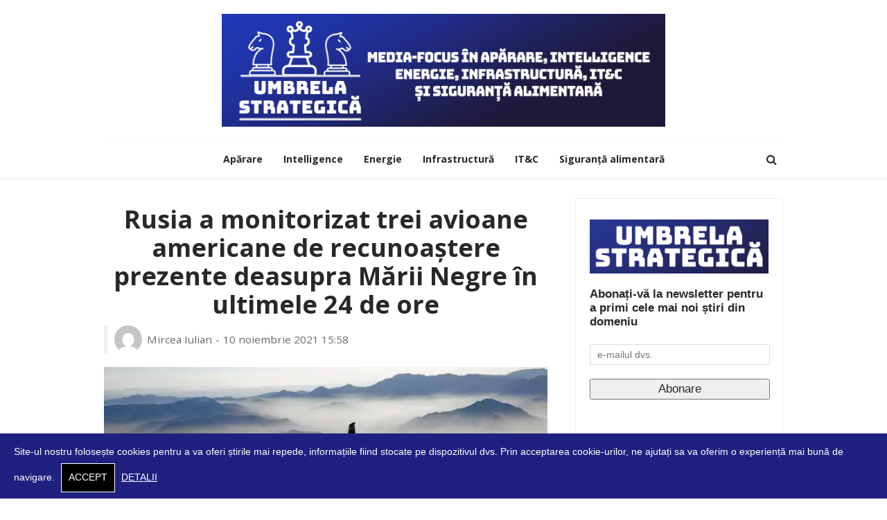

--- FILE ---
content_type: text/html; charset=UTF-8
request_url: https://umbrela-strategica.ro/rusia-a-monitorizat-trei-avioane-americane-de-recunoastere-prezente-deasupra-marii-negre-in-ultimele-24-de-ore
body_size: 14826
content:
<!DOCTYPE html>
<html>
<head>

<title>Rusia a monitorizat trei avioane americane de recunoaștere prezente deasupra Mării Negre în ultimele 24 de ore</title>

	<meta charset="UTF-8"/>
	<meta http-equiv="X-UA-Compatible" content="IE=edge">
	<meta name="viewport" content="width=device-width, initial-scale=1.0">
	<link rel="profile" href="https://gmpg.org/xfn/11" />
	<link rel="pingback" href="https://umbrela-strategica.ro/xmlrpc.php"/>
	<script type="application/javascript">var afario_ajax_url = "https://umbrela-strategica.ro/wp-admin/admin-ajax.php"</script><meta name='robots' content='max-image-preview:large' />
	<style>img:is([sizes="auto" i], [sizes^="auto," i]) { contain-intrinsic-size: 3000px 1500px }</style>
	<link rel='dns-prefetch' href='//fonts.googleapis.com' />
<link rel="alternate" type="application/rss+xml" title="Umbrela Strategică &raquo; Flux" href="https://umbrela-strategica.ro/feed" />
<link rel="alternate" type="application/rss+xml" title="Umbrela Strategică &raquo; Flux comentarii" href="https://umbrela-strategica.ro/comments/feed" />
<script type="text/javascript">
/* <![CDATA[ */
window._wpemojiSettings = {"baseUrl":"https:\/\/s.w.org\/images\/core\/emoji\/16.0.1\/72x72\/","ext":".png","svgUrl":"https:\/\/s.w.org\/images\/core\/emoji\/16.0.1\/svg\/","svgExt":".svg","source":{"concatemoji":"https:\/\/umbrela-strategica.ro\/wp-includes\/js\/wp-emoji-release.min.js?ver=6.8.3"}};
/*! This file is auto-generated */
!function(s,n){var o,i,e;function c(e){try{var t={supportTests:e,timestamp:(new Date).valueOf()};sessionStorage.setItem(o,JSON.stringify(t))}catch(e){}}function p(e,t,n){e.clearRect(0,0,e.canvas.width,e.canvas.height),e.fillText(t,0,0);var t=new Uint32Array(e.getImageData(0,0,e.canvas.width,e.canvas.height).data),a=(e.clearRect(0,0,e.canvas.width,e.canvas.height),e.fillText(n,0,0),new Uint32Array(e.getImageData(0,0,e.canvas.width,e.canvas.height).data));return t.every(function(e,t){return e===a[t]})}function u(e,t){e.clearRect(0,0,e.canvas.width,e.canvas.height),e.fillText(t,0,0);for(var n=e.getImageData(16,16,1,1),a=0;a<n.data.length;a++)if(0!==n.data[a])return!1;return!0}function f(e,t,n,a){switch(t){case"flag":return n(e,"\ud83c\udff3\ufe0f\u200d\u26a7\ufe0f","\ud83c\udff3\ufe0f\u200b\u26a7\ufe0f")?!1:!n(e,"\ud83c\udde8\ud83c\uddf6","\ud83c\udde8\u200b\ud83c\uddf6")&&!n(e,"\ud83c\udff4\udb40\udc67\udb40\udc62\udb40\udc65\udb40\udc6e\udb40\udc67\udb40\udc7f","\ud83c\udff4\u200b\udb40\udc67\u200b\udb40\udc62\u200b\udb40\udc65\u200b\udb40\udc6e\u200b\udb40\udc67\u200b\udb40\udc7f");case"emoji":return!a(e,"\ud83e\udedf")}return!1}function g(e,t,n,a){var r="undefined"!=typeof WorkerGlobalScope&&self instanceof WorkerGlobalScope?new OffscreenCanvas(300,150):s.createElement("canvas"),o=r.getContext("2d",{willReadFrequently:!0}),i=(o.textBaseline="top",o.font="600 32px Arial",{});return e.forEach(function(e){i[e]=t(o,e,n,a)}),i}function t(e){var t=s.createElement("script");t.src=e,t.defer=!0,s.head.appendChild(t)}"undefined"!=typeof Promise&&(o="wpEmojiSettingsSupports",i=["flag","emoji"],n.supports={everything:!0,everythingExceptFlag:!0},e=new Promise(function(e){s.addEventListener("DOMContentLoaded",e,{once:!0})}),new Promise(function(t){var n=function(){try{var e=JSON.parse(sessionStorage.getItem(o));if("object"==typeof e&&"number"==typeof e.timestamp&&(new Date).valueOf()<e.timestamp+604800&&"object"==typeof e.supportTests)return e.supportTests}catch(e){}return null}();if(!n){if("undefined"!=typeof Worker&&"undefined"!=typeof OffscreenCanvas&&"undefined"!=typeof URL&&URL.createObjectURL&&"undefined"!=typeof Blob)try{var e="postMessage("+g.toString()+"("+[JSON.stringify(i),f.toString(),p.toString(),u.toString()].join(",")+"));",a=new Blob([e],{type:"text/javascript"}),r=new Worker(URL.createObjectURL(a),{name:"wpTestEmojiSupports"});return void(r.onmessage=function(e){c(n=e.data),r.terminate(),t(n)})}catch(e){}c(n=g(i,f,p,u))}t(n)}).then(function(e){for(var t in e)n.supports[t]=e[t],n.supports.everything=n.supports.everything&&n.supports[t],"flag"!==t&&(n.supports.everythingExceptFlag=n.supports.everythingExceptFlag&&n.supports[t]);n.supports.everythingExceptFlag=n.supports.everythingExceptFlag&&!n.supports.flag,n.DOMReady=!1,n.readyCallback=function(){n.DOMReady=!0}}).then(function(){return e}).then(function(){var e;n.supports.everything||(n.readyCallback(),(e=n.source||{}).concatemoji?t(e.concatemoji):e.wpemoji&&e.twemoji&&(t(e.twemoji),t(e.wpemoji)))}))}((window,document),window._wpemojiSettings);
/* ]]> */
</script>
<link rel='stylesheet' id='afario_style-css' href='https://umbrela-strategica.ro/wp-content/plugins/afario-core/assets/styles.css?ver=1.0' type='text/css' media='all' />
<style id='wp-emoji-styles-inline-css' type='text/css'>

	img.wp-smiley, img.emoji {
		display: inline !important;
		border: none !important;
		box-shadow: none !important;
		height: 1em !important;
		width: 1em !important;
		margin: 0 0.07em !important;
		vertical-align: -0.1em !important;
		background: none !important;
		padding: 0 !important;
	}
</style>
<link rel='stylesheet' id='wp-block-library-css' href='https://umbrela-strategica.ro/wp-includes/css/dist/block-library/style.min.css?ver=6.8.3' type='text/css' media='all' />
<style id='classic-theme-styles-inline-css' type='text/css'>
/*! This file is auto-generated */
.wp-block-button__link{color:#fff;background-color:#32373c;border-radius:9999px;box-shadow:none;text-decoration:none;padding:calc(.667em + 2px) calc(1.333em + 2px);font-size:1.125em}.wp-block-file__button{background:#32373c;color:#fff;text-decoration:none}
</style>
<link rel='stylesheet' id='mpp_gutenberg-css' href='https://umbrela-strategica.ro/wp-content/plugins/metronet-profile-picture/dist/blocks.style.build.css?ver=2.6.3' type='text/css' media='all' />
<style id='global-styles-inline-css' type='text/css'>
:root{--wp--preset--aspect-ratio--square: 1;--wp--preset--aspect-ratio--4-3: 4/3;--wp--preset--aspect-ratio--3-4: 3/4;--wp--preset--aspect-ratio--3-2: 3/2;--wp--preset--aspect-ratio--2-3: 2/3;--wp--preset--aspect-ratio--16-9: 16/9;--wp--preset--aspect-ratio--9-16: 9/16;--wp--preset--color--black: #000000;--wp--preset--color--cyan-bluish-gray: #abb8c3;--wp--preset--color--white: #ffffff;--wp--preset--color--pale-pink: #f78da7;--wp--preset--color--vivid-red: #cf2e2e;--wp--preset--color--luminous-vivid-orange: #ff6900;--wp--preset--color--luminous-vivid-amber: #fcb900;--wp--preset--color--light-green-cyan: #7bdcb5;--wp--preset--color--vivid-green-cyan: #00d084;--wp--preset--color--pale-cyan-blue: #8ed1fc;--wp--preset--color--vivid-cyan-blue: #0693e3;--wp--preset--color--vivid-purple: #9b51e0;--wp--preset--gradient--vivid-cyan-blue-to-vivid-purple: linear-gradient(135deg,rgba(6,147,227,1) 0%,rgb(155,81,224) 100%);--wp--preset--gradient--light-green-cyan-to-vivid-green-cyan: linear-gradient(135deg,rgb(122,220,180) 0%,rgb(0,208,130) 100%);--wp--preset--gradient--luminous-vivid-amber-to-luminous-vivid-orange: linear-gradient(135deg,rgba(252,185,0,1) 0%,rgba(255,105,0,1) 100%);--wp--preset--gradient--luminous-vivid-orange-to-vivid-red: linear-gradient(135deg,rgba(255,105,0,1) 0%,rgb(207,46,46) 100%);--wp--preset--gradient--very-light-gray-to-cyan-bluish-gray: linear-gradient(135deg,rgb(238,238,238) 0%,rgb(169,184,195) 100%);--wp--preset--gradient--cool-to-warm-spectrum: linear-gradient(135deg,rgb(74,234,220) 0%,rgb(151,120,209) 20%,rgb(207,42,186) 40%,rgb(238,44,130) 60%,rgb(251,105,98) 80%,rgb(254,248,76) 100%);--wp--preset--gradient--blush-light-purple: linear-gradient(135deg,rgb(255,206,236) 0%,rgb(152,150,240) 100%);--wp--preset--gradient--blush-bordeaux: linear-gradient(135deg,rgb(254,205,165) 0%,rgb(254,45,45) 50%,rgb(107,0,62) 100%);--wp--preset--gradient--luminous-dusk: linear-gradient(135deg,rgb(255,203,112) 0%,rgb(199,81,192) 50%,rgb(65,88,208) 100%);--wp--preset--gradient--pale-ocean: linear-gradient(135deg,rgb(255,245,203) 0%,rgb(182,227,212) 50%,rgb(51,167,181) 100%);--wp--preset--gradient--electric-grass: linear-gradient(135deg,rgb(202,248,128) 0%,rgb(113,206,126) 100%);--wp--preset--gradient--midnight: linear-gradient(135deg,rgb(2,3,129) 0%,rgb(40,116,252) 100%);--wp--preset--font-size--small: 13px;--wp--preset--font-size--medium: 20px;--wp--preset--font-size--large: 36px;--wp--preset--font-size--x-large: 42px;--wp--preset--spacing--20: 0.44rem;--wp--preset--spacing--30: 0.67rem;--wp--preset--spacing--40: 1rem;--wp--preset--spacing--50: 1.5rem;--wp--preset--spacing--60: 2.25rem;--wp--preset--spacing--70: 3.38rem;--wp--preset--spacing--80: 5.06rem;--wp--preset--shadow--natural: 6px 6px 9px rgba(0, 0, 0, 0.2);--wp--preset--shadow--deep: 12px 12px 50px rgba(0, 0, 0, 0.4);--wp--preset--shadow--sharp: 6px 6px 0px rgba(0, 0, 0, 0.2);--wp--preset--shadow--outlined: 6px 6px 0px -3px rgba(255, 255, 255, 1), 6px 6px rgba(0, 0, 0, 1);--wp--preset--shadow--crisp: 6px 6px 0px rgba(0, 0, 0, 1);}:where(.is-layout-flex){gap: 0.5em;}:where(.is-layout-grid){gap: 0.5em;}body .is-layout-flex{display: flex;}.is-layout-flex{flex-wrap: wrap;align-items: center;}.is-layout-flex > :is(*, div){margin: 0;}body .is-layout-grid{display: grid;}.is-layout-grid > :is(*, div){margin: 0;}:where(.wp-block-columns.is-layout-flex){gap: 2em;}:where(.wp-block-columns.is-layout-grid){gap: 2em;}:where(.wp-block-post-template.is-layout-flex){gap: 1.25em;}:where(.wp-block-post-template.is-layout-grid){gap: 1.25em;}.has-black-color{color: var(--wp--preset--color--black) !important;}.has-cyan-bluish-gray-color{color: var(--wp--preset--color--cyan-bluish-gray) !important;}.has-white-color{color: var(--wp--preset--color--white) !important;}.has-pale-pink-color{color: var(--wp--preset--color--pale-pink) !important;}.has-vivid-red-color{color: var(--wp--preset--color--vivid-red) !important;}.has-luminous-vivid-orange-color{color: var(--wp--preset--color--luminous-vivid-orange) !important;}.has-luminous-vivid-amber-color{color: var(--wp--preset--color--luminous-vivid-amber) !important;}.has-light-green-cyan-color{color: var(--wp--preset--color--light-green-cyan) !important;}.has-vivid-green-cyan-color{color: var(--wp--preset--color--vivid-green-cyan) !important;}.has-pale-cyan-blue-color{color: var(--wp--preset--color--pale-cyan-blue) !important;}.has-vivid-cyan-blue-color{color: var(--wp--preset--color--vivid-cyan-blue) !important;}.has-vivid-purple-color{color: var(--wp--preset--color--vivid-purple) !important;}.has-black-background-color{background-color: var(--wp--preset--color--black) !important;}.has-cyan-bluish-gray-background-color{background-color: var(--wp--preset--color--cyan-bluish-gray) !important;}.has-white-background-color{background-color: var(--wp--preset--color--white) !important;}.has-pale-pink-background-color{background-color: var(--wp--preset--color--pale-pink) !important;}.has-vivid-red-background-color{background-color: var(--wp--preset--color--vivid-red) !important;}.has-luminous-vivid-orange-background-color{background-color: var(--wp--preset--color--luminous-vivid-orange) !important;}.has-luminous-vivid-amber-background-color{background-color: var(--wp--preset--color--luminous-vivid-amber) !important;}.has-light-green-cyan-background-color{background-color: var(--wp--preset--color--light-green-cyan) !important;}.has-vivid-green-cyan-background-color{background-color: var(--wp--preset--color--vivid-green-cyan) !important;}.has-pale-cyan-blue-background-color{background-color: var(--wp--preset--color--pale-cyan-blue) !important;}.has-vivid-cyan-blue-background-color{background-color: var(--wp--preset--color--vivid-cyan-blue) !important;}.has-vivid-purple-background-color{background-color: var(--wp--preset--color--vivid-purple) !important;}.has-black-border-color{border-color: var(--wp--preset--color--black) !important;}.has-cyan-bluish-gray-border-color{border-color: var(--wp--preset--color--cyan-bluish-gray) !important;}.has-white-border-color{border-color: var(--wp--preset--color--white) !important;}.has-pale-pink-border-color{border-color: var(--wp--preset--color--pale-pink) !important;}.has-vivid-red-border-color{border-color: var(--wp--preset--color--vivid-red) !important;}.has-luminous-vivid-orange-border-color{border-color: var(--wp--preset--color--luminous-vivid-orange) !important;}.has-luminous-vivid-amber-border-color{border-color: var(--wp--preset--color--luminous-vivid-amber) !important;}.has-light-green-cyan-border-color{border-color: var(--wp--preset--color--light-green-cyan) !important;}.has-vivid-green-cyan-border-color{border-color: var(--wp--preset--color--vivid-green-cyan) !important;}.has-pale-cyan-blue-border-color{border-color: var(--wp--preset--color--pale-cyan-blue) !important;}.has-vivid-cyan-blue-border-color{border-color: var(--wp--preset--color--vivid-cyan-blue) !important;}.has-vivid-purple-border-color{border-color: var(--wp--preset--color--vivid-purple) !important;}.has-vivid-cyan-blue-to-vivid-purple-gradient-background{background: var(--wp--preset--gradient--vivid-cyan-blue-to-vivid-purple) !important;}.has-light-green-cyan-to-vivid-green-cyan-gradient-background{background: var(--wp--preset--gradient--light-green-cyan-to-vivid-green-cyan) !important;}.has-luminous-vivid-amber-to-luminous-vivid-orange-gradient-background{background: var(--wp--preset--gradient--luminous-vivid-amber-to-luminous-vivid-orange) !important;}.has-luminous-vivid-orange-to-vivid-red-gradient-background{background: var(--wp--preset--gradient--luminous-vivid-orange-to-vivid-red) !important;}.has-very-light-gray-to-cyan-bluish-gray-gradient-background{background: var(--wp--preset--gradient--very-light-gray-to-cyan-bluish-gray) !important;}.has-cool-to-warm-spectrum-gradient-background{background: var(--wp--preset--gradient--cool-to-warm-spectrum) !important;}.has-blush-light-purple-gradient-background{background: var(--wp--preset--gradient--blush-light-purple) !important;}.has-blush-bordeaux-gradient-background{background: var(--wp--preset--gradient--blush-bordeaux) !important;}.has-luminous-dusk-gradient-background{background: var(--wp--preset--gradient--luminous-dusk) !important;}.has-pale-ocean-gradient-background{background: var(--wp--preset--gradient--pale-ocean) !important;}.has-electric-grass-gradient-background{background: var(--wp--preset--gradient--electric-grass) !important;}.has-midnight-gradient-background{background: var(--wp--preset--gradient--midnight) !important;}.has-small-font-size{font-size: var(--wp--preset--font-size--small) !important;}.has-medium-font-size{font-size: var(--wp--preset--font-size--medium) !important;}.has-large-font-size{font-size: var(--wp--preset--font-size--large) !important;}.has-x-large-font-size{font-size: var(--wp--preset--font-size--x-large) !important;}
:where(.wp-block-post-template.is-layout-flex){gap: 1.25em;}:where(.wp-block-post-template.is-layout-grid){gap: 1.25em;}
:where(.wp-block-columns.is-layout-flex){gap: 2em;}:where(.wp-block-columns.is-layout-grid){gap: 2em;}
:root :where(.wp-block-pullquote){font-size: 1.5em;line-height: 1.6;}
</style>
<link rel='stylesheet' id='afario_style_external-css' href='https://umbrela-strategica.ro/wp-content/themes/afario/assets/external/external-style.css?ver=2.0' type='text/css' media='all' />
<link rel='stylesheet' id='afario_style_main-css' href='https://umbrela-strategica.ro/wp-content/themes/afario/assets/css/theme-style.css?ver=2.0' type='text/css' media='all' />
<link rel='stylesheet' id='afario_style_responsive-css' href='https://umbrela-strategica.ro/wp-content/themes/afario/assets/css/theme-responsive.css?ver=2.0' type='text/css' media='all' />
<link rel='stylesheet' id='afario_style_default-css' href='https://umbrela-strategica.ro/wp-content/themes/afario-child/style.css?ver=2.0' type='text/css' media='all' />
<style id='afario_style_default-inline-css' type='text/css'>
input[type="button"]:hover, button:hover, .header-search-not-found, .breaking-news-title .mobile-headline,.post-title a:hover, .post-title a:focus, .comment-title h3, h3.comment-reply-title, .comment-list .edit-link, .single-nav a:hover, .single-nav a:focus,.flickr-btn-wrap a, .twitter-content a, .entry del, .entry a:not(button), .is-cat-style-2 .cat-info-el,.entry p a, .author-content-wrap .author-title a:hover, .author-description a, #wp-calendar #today{ color: #202080;}.page-numbers.current, a.page-numbers:hover, a.page-numbers:focus, .topbar-subscribe-button a span, .topbar-style-2 .topbar-subscribe-button a span:hover,.post-editor:hover, .is-cat-style-3 .cat-info-el, .is-cat-style-1 .cat-info-el:after, .comment-list .comment-reply-link,.page-search-form .search-submit input[type="submit"], .post-widget-inner .post-counter, .widget_search .search-submit input[type="submit"], .single-page-links .pagination-num > span,.single-page-links .pagination-num > a:hover > span, .subscribe-form-wrap .mc4wp-form-fields input[type="submit"], .widget-social-link-info a i, #afario-back-top i, .entry ul li:before,input[type="button"].ninja-forms-field, .breaking-news-title span, .mc4wp-form-fields input[type="submit"]{ background-color: #202080;}.off-canvas-wrap::-webkit-scrollbar-corner, .off-canvas-wrap::-webkit-scrollbar-thumb, .video-playlist-iframe-nav::-webkit-scrollbar-corner, .video-playlist-iframe-nav::-webkit-scrollbar-thumb,.fw-block-v2 .video-playlist-iframe-nav::-webkit-scrollbar-corner, .fw-block-v2 .video-playlist-iframe-nav::-webkit-scrollbar-thumb{ background-color: #202080 !important;}.page-numbers.current, a.page-numbers:hover, a.page-numbers:focus, .single-page-links .pagination-num > span, .single-page-links .pagination-num > a:hover > span{ border-color: #202080;}.total-caption { font-family :Open Sans;}.afario-container { max-width :1020px;}.is-boxed .site-outer { max-width :1050px;}.banner-background-color { background-color: #ffffff; }.header-wrap .header-parallax-wrap { height: 320px; }.header-wrap #header-image-parallax { height : 440px; !important }@media only screen and (max-width: 992px) and (min-width: 768px) {.header-wrap .header-parallax-wrap { height: 260px; }.header-wrap #header-image-parallax { height : 380px; !important }}@media only screen and (max-width: 767px){.header-wrap .header-parallax-wrap { height: 210px; }.header-wrap #header-image-parallax { height : 330px; !important }}.footer-copyright-wrap p { color: #dddddd; }.footer-copyright-wrap { background-color: #242424; }.post-excerpt{ font-size :14px;}
</style>
<link rel='stylesheet' id='redux-google-fonts-afario_theme_options-css' href='https://fonts.googleapis.com/css?family=Open+Sans%3A300%2C400%2C600%2C700%2C800%2C300italic%2C400italic%2C600italic%2C700italic%2C800italic&#038;subset=latin-ext%2Clatin&#038;ver=1712832612' type='text/css' media='all' />
<script type="text/javascript" src="https://umbrela-strategica.ro/wp-includes/js/jquery/jquery.min.js?ver=3.7.1" id="jquery-core-js"></script>
<script type="text/javascript" src="https://umbrela-strategica.ro/wp-includes/js/jquery/jquery-migrate.min.js?ver=3.4.1" id="jquery-migrate-js"></script>
<!--[if lt IE 9]>
<script type="text/javascript" src="https://umbrela-strategica.ro/wp-content/themes/afario/assets/external/html5shiv.min.js?ver=3.7.3" id="html5-js"></script>
<![endif]-->
<link rel="https://api.w.org/" href="https://umbrela-strategica.ro/wp-json/" /><link rel="alternate" title="JSON" type="application/json" href="https://umbrela-strategica.ro/wp-json/wp/v2/posts/14701" /><link rel="EditURI" type="application/rsd+xml" title="RSD" href="https://umbrela-strategica.ro/xmlrpc.php?rsd" />
<meta name="generator" content="WordPress 6.8.3" />
<link rel="canonical" href="https://umbrela-strategica.ro/rusia-a-monitorizat-trei-avioane-americane-de-recunoastere-prezente-deasupra-marii-negre-in-ultimele-24-de-ore" />
<link rel='shortlink' href='https://umbrela-strategica.ro/?p=14701' />
<link rel="alternate" title="oEmbed (JSON)" type="application/json+oembed" href="https://umbrela-strategica.ro/wp-json/oembed/1.0/embed?url=https%3A%2F%2Fumbrela-strategica.ro%2Frusia-a-monitorizat-trei-avioane-americane-de-recunoastere-prezente-deasupra-marii-negre-in-ultimele-24-de-ore" />
<link rel="alternate" title="oEmbed (XML)" type="text/xml+oembed" href="https://umbrela-strategica.ro/wp-json/oembed/1.0/embed?url=https%3A%2F%2Fumbrela-strategica.ro%2Frusia-a-monitorizat-trei-avioane-americane-de-recunoastere-prezente-deasupra-marii-negre-in-ultimele-24-de-ore&#038;format=xml" />
<meta name="generator" content="webp-uploads 2.6.0">
<meta property="og:title" content="Rusia a monitorizat trei avioane americane de recunoaștere prezente deasupra Mării Negre în ultimele 24 de ore"/><meta property="og:type" content="article"/><meta property="og:url" content="https://umbrela-strategica.ro/rusia-a-monitorizat-trei-avioane-americane-de-recunoastere-prezente-deasupra-marii-negre-in-ultimele-24-de-ore"/><meta property="og:site_name" content="Umbrela Strategică"/><meta property="og:description" content="Ministerul rus al Apărării a transmis că în ultimele 24 de ore a monitorizat trei avioane americane de recunoaștere prezente deasupra Mării Negre, relatează agenția de știri TASS. Stațiile radar"/><meta property="og:image" content="https://umbrela-strategica.ro/wp-content/uploads/2020/02/EREUaIrX0AcYm3f.jpg"/><style type="text/css" title="dynamic-css" class="options-output">.footer-inner{background-color:#202080;background-repeat:no-repeat;background-size:cover;background-attachment:fixed;background-position:center center;}.topbar-wrap{font-family:"Open Sans",Arial, Helvetica, sans-serif;text-transform:capitalize;font-weight:400;font-style:normal;font-size:12px;}.main-menu-inner,.off-canvas-nav-inner{font-family:"Open Sans",Arial, Helvetica, sans-serif;text-transform:uppercase;letter-spacing:0px;font-weight:700;font-style:normal;font-size:14px;}.main-menu-inner .sub-menu,.off-canvas-nav-inner .sub-menu{font-family:"Open Sans",Arial, Helvetica, sans-serif;text-transform:capitalize;letter-spacing:0px;font-weight:400;font-style:normal;font-size:14px;}.logo-wrap.is-logo-text .logo-text h1{font-family:"Open Sans",Arial, Helvetica, sans-serif;text-transform:uppercase;letter-spacing:-1px;font-weight:700;font-style:normal;font-size:33px;}.logo-mobile-text span{font-family:"Open Sans",Arial, Helvetica, sans-serif;text-transform:uppercase;letter-spacing:-1px;font-weight:700;font-style:normal;font-size:32px;}body, p{font-family:"Open Sans",Arial, Helvetica, sans-serif;line-height:25px;font-weight:400;font-style:normal;color:#282828;font-size:17px;}.post-title.is-size-1{font-family:"Open Sans",Arial, Helvetica, sans-serif;font-weight:700;font-style:normal;color:#282828;font-size:36px;}.post-title.is-size-2{font-family:"Open Sans",Arial, Helvetica, sans-serif;font-weight:700;font-style:normal;color:#282828;font-size:32px;}.post-title.is-size-3{font-family:"Open Sans",Arial, Helvetica, sans-serif;font-weight:700;font-style:normal;color:#282828;font-size:22px;}.post-title.is-size-4{font-family:"Open Sans",Arial, Helvetica, sans-serif;font-weight:700;font-style:normal;color:#282828;font-size:18px;}.post-title.is-size-5{font-family:"Open Sans",Arial, Helvetica, sans-serif;font-weight:700;font-style:normal;color:#282828;font-size:14px;}.post-title.is-size-6{font-family:"Open Sans",Arial, Helvetica, sans-serif;font-weight:400;font-style:normal;color:#282828;font-size:13px;}h1,h2,h3,h4,h5,h6{font-family:"Open Sans",Arial, Helvetica, sans-serif;text-transform:none;font-weight:700;font-style:normal;}.post-meta-info,.single-post-top,.counter-element{font-family:"Open Sans",Arial, Helvetica, sans-serif;font-weight:400;font-style:normal;color:#999;font-size:12px;}.post-cat-info{font-family:"Open Sans",Arial, Helvetica, sans-serif;text-transform:uppercase;font-weight:700;font-style:normal;font-size:12px;}.block-header-wrap{font-family:"Open Sans",Arial, Helvetica, sans-serif;text-transform:uppercase;font-weight:normal;font-style:normal;font-size:20px;}.block-ajax-filter-wrap{font-family:"Open Sans",Arial, Helvetica, sans-serif;text-transform:uppercase;font-weight:normal;font-style:normal;font-size:11px;}.widget-title{font-family:"Open Sans",Arial, Helvetica, sans-serif;text-transform:uppercase;font-weight:600;font-style:normal;font-size:18px;}.breadcrumb-wrap{font-family:"Open Sans",Arial, Helvetica, sans-serif;text-transform:none;font-weight:400;font-style:normal;color:#777777;font-size:12px;}</style><script async defer crossorigin="anonymous" src="https://connect.facebook.net/ro_RO/sdk.js#xfbml=1&version=v19.0&appId=444331566244334" nonce="WBkTZFyk"></script>
</head><!--#header-->
<body class="wp-singular post-template-default single single-post postid-14701 single-format-standard wp-theme-afario wp-child-theme-afario-child afario-body is-full-width is-navbar-sticky is-smart-sticky is-cat-style-1 is-block-header-style-2"  itemscope  itemtype="https://schema.org/WebPage" >
<div class="off-canvas-wrap is-dark-text">
	<div class="off-canvas-inner">

		<a href="#" id="afario-off-canvas-close-btn"><i class="afario-close-btn" aria-hidden="true"></i></a>

		<div id="off-canvas-navigation" class="off-canvas-nav-wrap">
			<ul id="menu-meniu" class="off-canvas-nav-inner"><li id="menu-item-61" class="menu-item menu-item-type-taxonomy menu-item-object-category current-post-ancestor current-menu-parent current-post-parent menu-item-61 is-category-2"><a href="https://umbrela-strategica.ro/category/aparare">Apărare</a></li>
<li id="menu-item-63" class="menu-item menu-item-type-taxonomy menu-item-object-category menu-item-63 is-category-4"><a href="https://umbrela-strategica.ro/category/intelligence">Intelligence</a></li>
<li id="menu-item-62" class="menu-item menu-item-type-taxonomy menu-item-object-category menu-item-62 is-category-5"><a href="https://umbrela-strategica.ro/category/energie">Energie</a></li>
<li id="menu-item-65" class="menu-item menu-item-type-taxonomy menu-item-object-category menu-item-65 is-category-6"><a href="https://umbrela-strategica.ro/category/infrastructura">Infrastructură</a></li>
<li id="menu-item-120" class="menu-item menu-item-type-taxonomy menu-item-object-category menu-item-120 is-category-15"><a href="https://umbrela-strategica.ro/category/it-c">IT&amp;C</a></li>
<li id="menu-item-64" class="menu-item menu-item-type-taxonomy menu-item-object-category menu-item-64 is-category-7"><a href="https://umbrela-strategica.ro/category/siguranta-alimentara">Siguranță alimentară</a></li>
</ul>		</div>

										
			</div>
</div><!--#off canvas wrap --><div id="afario-site" class="site-outer">
		
	
<div class="header-wrap header-style-5">
	<div class="header-inner">
		
		<div class="banner-wrap banner-background-color">

			
			<div class="afario-container">
				<div class="banner-inner container-inner clearfix">
					<div class="logo-wrap is-logo-image"  itemscope  itemtype="https://schema.org/Organization" >
	<div class="logo-inner">
						<a href="https://umbrela-strategica.ro/" class="logo" title="Umbrela Strategică">
                <img height="180" width="705" src="https://umbrela-strategica.ro/wp-content/uploads/2024/04/umbrela-strategica.png" srcset="https://umbrela-strategica.ro/wp-content/uploads/2024/04/umbrela-strategica.png 1x, https://umbrela-strategica.ro/wp-content/uploads/2024/04/umbrela-strategica.png 2x" alt="Umbrela Strategică">
			</a>
						</div><!--#logo inner-->
    </div><!--#logo image wrap-->
				</div>
			</div>
		</div><!--#banner wrap-->

		<div class="navbar-outer clearfix">
			<div class="navbar-wrap">
				<div class="afario-container">
					<div class="navbar-inner container-inner clearfix">
						<div class="navbar-left">
							<div class="off-canvas-btn-wrap is-hidden">
	<div class="off-canvas-btn">
		<a href="#" class="afario-trigger" title="off canvas button">
			<span class="icon-wrap"></span>
		</a>
	</div><!--button show menu mobile-->
</div>

						</div><!--#left navbar -->

						<div class="logo-mobile-wrap is-logo-mobile-image"  itemscope  itemtype="https://schema.org/Organization" >
	<div class="logo-mobile-inner">
        <a href="https://umbrela-strategica.ro/" class="logo" title="Umbrela Strategică">
            <img height="90" width="300" src="https://umbrela-strategica.ro/wp-content/uploads/2024/04/umbrelastrategica.png" alt="Umbrela Strategică">
        </a>
	</div><!--#logo inner-->
</div><!--#logo image wrap-->
						<div class="main-menu-wrap"  role="navigation"  itemscope  itemtype="https://schema.org/SiteNavigationElement" >
	<div class="menu-meniu-container"><ul id="main-nav" class="main-menu-inner"><li class="menu-item menu-item-type-taxonomy menu-item-object-category current-post-ancestor current-menu-parent current-post-parent menu-item-61 is-category-2"><a href="https://umbrela-strategica.ro/category/aparare">Apărare</a></li><li class="menu-item menu-item-type-taxonomy menu-item-object-category menu-item-63 is-category-4"><a href="https://umbrela-strategica.ro/category/intelligence">Intelligence</a></li><li class="menu-item menu-item-type-taxonomy menu-item-object-category menu-item-62 is-category-5"><a href="https://umbrela-strategica.ro/category/energie">Energie</a></li><li class="menu-item menu-item-type-taxonomy menu-item-object-category menu-item-65 is-category-6"><a href="https://umbrela-strategica.ro/category/infrastructura">Infrastructură</a></li><li class="menu-item menu-item-type-taxonomy menu-item-object-category menu-item-120 is-category-15"><a href="https://umbrela-strategica.ro/category/it-c">IT&amp;C</a></li><li class="menu-item menu-item-type-taxonomy menu-item-object-category menu-item-64 is-category-7"><a href="https://umbrela-strategica.ro/category/siguranta-alimentara">Siguranță alimentară</a></li></ul></div></div>
						<div class="navbar-right">
							
<div class="navbar-search">
	<a href="#" id="afario-navbar-search-icon" data-mfp-src="#afario-header-search-popup" data-effect="mpf-afario-effect header-search-popup-outer" title="Search" class="navbar-search-icon">
		<i class="fa fa-search" aria-hidden="true"></i>
	</a><!--#navbar search button-->
</div>
						</div>
					</div>
				</div>
				<div id="afario-header-search-popup" class="header-search-popup">
	<div class="header-search-popup-wrap afario-container">
		<a href="#" class="afario-close-search"><i class="afario-close-btn" aria-hidden="true"></i></a>
	<div class="header-search-popup-inner">
		<form class="search-form" method="get" action="https://umbrela-strategica.ro/">
			<fieldset>
				<input id="afario-search-input" type="text" class="field" name="s" value="" placeholder="Scrie ce cauti&hellip;" autocomplete="off">
				<button type="submit" value="" class="btn"><i class="fa fa-search" aria-hidden="true"></i></button>
			</fieldset>
			<div class="header-search-result"></div>
		</form>
	</div>
	</div>
</div>			</div>
		</div><!--navigation bar-->

		

	</div>

</div>	<div class="main-site-mask"></div>
	<div class="site-wrap">
		<div class="site-mask"></div><!--#site mask-->
		<div class="site-inner">
<div class="single-post-outer clearfix"><article class="single-post-wrap single-post-1 post-14701 post type-post status-publish format-standard has-post-thumbnail hentry category-aparare category-stiri"  itemscope  itemtype="https://schema.org/Article" ><div class="afario-page-wrap afario-section row single-wrap is-sidebar-right afario-container"><div class="afario-content-wrap single-inner col-sm-8 col-xs-12 content-with-sidebar"><div class="single-post-content-outer single-box"><div class="single-post-header"><div class="post-cat-info clearfix"><a class="cat-info-el cat-info-id-2" href="https://umbrela-strategica.ro/category/aparare" title="Apărare">Apărare</a><a class="cat-info-el cat-info-id-1" href="https://umbrela-strategica.ro/category/stiri" title="Știri">Știri</a></div><!--#post cat info--><div class="single-title post-title entry-title is-size-1"><h1>Rusia a monitorizat trei avioane americane de recunoaștere prezente deasupra Mării Negre în ultimele 24 de ore</h1></div><!--#single title--><div class="post-meta-info is-hide-icon"><span class="meta-info-el meta-info-author vcard author"><img alt='' src='https://secure.gravatar.com/avatar/121f60fa0f46eb29d379c68e202261519299fc4a9675778dfcea794a1b428542?s=96&#038;d=mm&#038;r=g' srcset='https://secure.gravatar.com/avatar/121f60fa0f46eb29d379c68e202261519299fc4a9675778dfcea794a1b428542?s=192&#038;d=mm&#038;r=g 2x' class='avatar avatar-96 photo' height='96' width='96' decoding='async'/><a class="url fn n" href="https://umbrela-strategica.ro/author/mircea-olteanu">Mircea Iulian</a></span><span class="meta-info-el meta-info-date"><time class="date update" datetime="2021-11-10T17:58:58+02:00">10 noiembrie 2021 15:58</time></span><!--#meta info date--></div></div><!--#single post header--><div class="single-post-thumb-outer"><div class="post-thumb"><img width="678" height="381" src="https://umbrela-strategica.ro/wp-content/uploads/2020/02/EREUaIrX0AcYm3f.jpg" class="attachment-afario_crop_750x450 size-afario_crop_750x450 wp-post-image" alt="" decoding="async" fetchpriority="high" srcset="https://umbrela-strategica.ro/wp-content/uploads/2020/02/EREUaIrX0AcYm3f.jpg 678w, https://umbrela-strategica.ro/wp-content/uploads/2020/02/EREUaIrX0AcYm3f-320x180.webp 320w, https://umbrela-strategica.ro/wp-content/uploads/2020/02/EREUaIrX0AcYm3f-640x360.webp 640w, https://umbrela-strategica.ro/wp-content/uploads/2020/02/EREUaIrX0AcYm3f-160x90.webp 160w" sizes="640px" /><div class="thumbnail-caption">U-2 Dragon Lady (Collins Aerospace)</div></div></div><div class="single-post-share-big"><div class="single-post-share-big-inner"><a class="share-bar-el-big icon-facebook" href="https://www.facebook.com/sharer.php?u=https%3A%2F%2Fumbrela-strategica.ro%2Frusia-a-monitorizat-trei-avioane-americane-de-recunoastere-prezente-deasupra-marii-negre-in-ultimele-24-de-ore" onclick="window.open(this.href, 'mywin','left=50,top=50,width=600,height=350,toolbar=0'); return false;"><i class="fa fa-facebook color-facebook"></i><span>share pe Facebook</span></a><a class="share-bar-el-big icon-linkedin" href="http://linkedin.com/shareArticle?mini=true&amp;url=https%3A%2F%2Fumbrela-strategica.ro%2Frusia-a-monitorizat-trei-avioane-americane-de-recunoastere-prezente-deasupra-marii-negre-in-ultimele-24-de-ore&amp;title=Rusia+a+monitorizat+trei+avioane+americane+de+recunoa%C8%99tere+prezente+deasupra+M%C4%83rii+Negre+%C3%AEn+ultimele+24+de+ore" onclick="window.open(this.href, 'mywin','left=50,top=50,width=600,height=350,toolbar=0'); return false;"><i class="fa fa-linkedin"></i><span>share pe LinkedIn</span></a><a class="share-bar-el-big icon-twitter" href="https://twitter.com/intent/tweet?text=Rusia+a+monitorizat+trei+avioane+americane+de+recunoa%C8%99tere+prezente+deasupra+M%C4%83rii+Negre+%C3%AEn+ultimele+24+de+ore&amp;url=https%3A%2F%2Fumbrela-strategica.ro%2Frusia-a-monitorizat-trei-avioane-americane-de-recunoastere-prezente-deasupra-marii-negre-in-ultimele-24-de-ore&amp;via=Umbrela+Strategic%C4%83" onclick="window.open(this.href, 'mywin','left=50,top=50,width=600,height=350,toolbar=0'); return false;"><i class="fa fa-twitter color-twitter"></i><span>share pe X</span></a></div></div><div class="single-post-body"><div class="single-content-wrap"><div class="single-entry-wrap"><div class="entry single-entry"><p>Ministerul rus al Apărării a transmis că în ultimele 24 de ore a monitorizat trei avioane americane de recunoaștere prezente deasupra Mării Negre, relatează agenția de știri <a href="https://tass.ru/armiya-i-opk/12884665">TASS</a>.</p>
<p>Stațiile radar rusești au urmărit aeronave de recunoaștere și supraveghere U-2 Dragon Lady și E-8 Joint STARS care s-au apropiat de spațiul aerian rusesc din zona Mării Negre timp de mai multe ore.</p>
<p>Potrivit <a href="https://eng.mil.ru/en/news_page/country/more.htm?id=12392959@egNews">autorităților</a> de la Moscova, marți, în cursul zborului deasupra zonelor de nord-vest, centrală și nord est a Mării Negre, aeronava E-8C s-a apropiat chiar și la 35 de kilometri de spațiul aerian al Rusiei.</p>
<p>În același timp, crucișătorul Moskva și fregata Amiral Essen ale Marinei ruse monitorizează acțiunile celor trei nave americance prezente în acest moment în apele Mării Negre.</p>
<p>Rusia susține că exercițiile la care participă forțele americane în regiunea Mării Negre, alături de aliați și parteneri, precum România, confirmă adevăratul scop al exercițiilor NATO neprogramate: pregătirea unei potențiale operațiuni militare a Administrației de la Kiev împotriva insurgenților pro-ruși din sud-estul Ucrainei.</p>
<p>De asemenea, ministrul Apărării de la Moscova, Serghei Şoigu, acuză SUA și aliații săi că încearcă să „testeze” Rusia pentru a observa nivelul de pregătire militară a forțelor sale, în special elementele defensive ruse din zona pontică.</p>
<p>Pe de altă parte, având în vedere că superioritatea militară a Rusiei în această zonă surclasează forțele tuturor celorlalte țări pontice, statele aliate și partenere NATO din regiune se simt amenințare de Moscova.</p>
</div><!--#single entry--><meta itemscope itemprop="mainEntityOfPage"  itemType="https://schema.org/WebPage" itemid="https://umbrela-strategica.ro/rusia-a-monitorizat-trei-avioane-americane-de-recunoastere-prezente-deasupra-marii-negre-in-ultimele-24-de-ore"/><meta itemprop="headline " content="Rusia a monitorizat trei avioane americane de recunoaștere prezente deasupra Mării Negre în ultimele 24 de ore"><span style="display: none;" itemprop="author" itemscope itemtype="https://schema.org/Person"><meta itemprop="name" content="Mircea Iulian"></span><span style="display: none;" itemprop="image" itemscope itemtype="https://schema.org/ImageObject"><meta itemprop="url" content="https://umbrela-strategica.ro/wp-content/uploads/2020/02/EREUaIrX0AcYm3f.jpg"><meta itemprop="width" content="678"><meta itemprop="height" content="381"></span><span style="display: none;" itemprop="publisher" itemscope itemtype="https://schema.org/Organization"><span style="display: none;" itemprop="logo" itemscope itemtype="https://schema.org/ImageObject"><meta itemprop="url" content="https://umbrela-strategica.ro/wp-content/uploads/2024/04/umbrela-strategica.png"></span><meta itemprop="name" content="Mircea Iulian"></span><meta itemprop="datePublished" content="2021-11-10T17:58:58+02:00"/><meta itemprop="dateModified" content="2021-11-10T18:06:33+02:00"/></div><!--#single entry wrap--><div class="single-post-share-big"><div class="single-post-share-big-inner"><a class="share-bar-el-big icon-facebook" href="https://www.facebook.com/sharer.php?u=https%3A%2F%2Fumbrela-strategica.ro%2Frusia-a-monitorizat-trei-avioane-americane-de-recunoastere-prezente-deasupra-marii-negre-in-ultimele-24-de-ore" onclick="window.open(this.href, 'mywin','left=50,top=50,width=600,height=350,toolbar=0'); return false;"><i class="fa fa-facebook color-facebook"></i><span>share pe Facebook</span></a><a class="share-bar-el-big icon-linkedin" href="http://linkedin.com/shareArticle?mini=true&amp;url=https%3A%2F%2Fumbrela-strategica.ro%2Frusia-a-monitorizat-trei-avioane-americane-de-recunoastere-prezente-deasupra-marii-negre-in-ultimele-24-de-ore&amp;title=Rusia+a+monitorizat+trei+avioane+americane+de+recunoa%C8%99tere+prezente+deasupra+M%C4%83rii+Negre+%C3%AEn+ultimele+24+de+ore" onclick="window.open(this.href, 'mywin','left=50,top=50,width=600,height=350,toolbar=0'); return false;"><i class="fa fa-linkedin"></i><span>share pe LinkedIn</span></a><a class="share-bar-el-big icon-twitter" href="https://twitter.com/intent/tweet?text=Rusia+a+monitorizat+trei+avioane+americane+de+recunoa%C8%99tere+prezente+deasupra+M%C4%83rii+Negre+%C3%AEn+ultimele+24+de+ore&amp;url=https%3A%2F%2Fumbrela-strategica.ro%2Frusia-a-monitorizat-trei-avioane-americane-de-recunoastere-prezente-deasupra-marii-negre-in-ultimele-24-de-ore&amp;via=Umbrela+Strategic%C4%83" onclick="window.open(this.href, 'mywin','left=50,top=50,width=600,height=350,toolbar=0'); return false;"><i class="fa fa-twitter color-twitter"></i><span>share pe X</span></a></div></div></div><!--#single content wrap --></div><!--#single post body --></div><!--#single post content outer --><div class="single-post-box-outer"><div class="single-post-box-related has-header-block clearfix box-related-2"><div class="box-related-header block-header-wrap"><div class="block-header-inner"><div class="block-title"><h3>Recomandări</h3></div></div></div><!--#related header--><div class="box-related-content block-content-wrap row"><div class="post-outer col-sm-6 col-xs-12"><article class="post-wrap post-grid-1"><div class="post-header"><div class="post-thumb-outer"><div class=" post-thumb is-image"><a href="https://umbrela-strategica.ro/generalul-alexus-grynkewich-saceur-face-o-vizta-de-lucru-in-romania" title="Generalul Alexus Grynkewich (SACEUR ) face o viztă de lucru în România" rel="bookmark"><span class="thumbnail-resize"><span class="thumbnail-image"><img width="678" height="381" src="https://umbrela-strategica.ro/wp-content/uploads/2026/01/AlexusG.avif" class="attachment-afario_crop_540x370 size-afario_crop_540x370 wp-post-image" alt="" decoding="async" srcset="https://umbrela-strategica.ro/wp-content/uploads/2026/01/AlexusG.avif 678w, https://umbrela-strategica.ro/wp-content/uploads/2026/01/AlexusG-320x180.avif 320w, https://umbrela-strategica.ro/wp-content/uploads/2026/01/AlexusG-640x360.avif 640w, https://umbrela-strategica.ro/wp-content/uploads/2026/01/AlexusG-160x90.avif 160w" sizes="640px" /></span></span></a></div><!--#post thumbnail--></div><!--#thumb outer--></div><div class="post-body"><div class="post-cat-info clearfix"><a class="cat-info-el cat-info-id-2" href="https://umbrela-strategica.ro/category/aparare" title="Apărare">Apărare</a><a class="cat-info-el cat-info-id-231" href="https://umbrela-strategica.ro/category/important" title="Important">Important</a></div><!--#post cat info--><h2 class="post-title entry-title is-size-4"><a class="post-title-link" href="https://umbrela-strategica.ro/generalul-alexus-grynkewich-saceur-face-o-vizta-de-lucru-in-romania" rel="bookmark" title="Generalul Alexus Grynkewich (SACEUR ) face o viztă de lucru în România">Generalul Alexus Grynkewich (SACEUR ) face o viztă de lucru în România</a></h2><!--#post title--><div class="post-meta-info is-show-icon"><div class="post-meta-info-left"><span class="meta-info-el meta-info-author vcard author"><img width="60" height="60" src="https://umbrela-strategica.ro/wp-content/uploads/2024/04/indira-crasnea.jpg" class="avatar avatar-96 photo" alt="" decoding="async" loading="lazy" /><a class="url fn n" href="https://umbrela-strategica.ro/author/indira-crasnea">Indira Crasnea</a></span><span class="meta-info-el meta-info-date"><i class="fa fa-clock-o"></i><time class="date update" datetime="2026-01-19T13:54:11+02:00">19 ianuarie 2026 11:54</time></span><!--#meta info date--></div><!--#post meta info left--></div><!--#post meta info--><div class="post-excerpt">Generalul Gheorghiță Vlad, șeful Statului Major al Apărării și generalul Alexus Grynkewich, comandantul suprem al Forțelor Aliate din Europa (SACEUR)...</div><!--#excerpt--></div><!--#post body--></article></div><!--#post outer--><div class="post-outer col-sm-6 col-xs-12"><article class="post-wrap post-grid-1"><div class="post-header"><div class="post-thumb-outer"><div class=" post-thumb is-image"><a href="https://umbrela-strategica.ro/predoiu-nu-exista-niciun-proiect-de-lege-care-sa-modifice-regimul-pensiilor-militare" title="Predoiu: Nu există niciun proiect de lege care să modifice regimul pensiilor militare" rel="bookmark"><span class="thumbnail-resize"><span class="thumbnail-image"><img width="678" height="381" src="https://umbrela-strategica.ro/wp-content/uploads/2026/01/502537669_1250682603089094_4790629959377050598_n.avif" class="attachment-afario_crop_540x370 size-afario_crop_540x370 wp-post-image" alt="" decoding="async" loading="lazy" srcset="https://umbrela-strategica.ro/wp-content/uploads/2026/01/502537669_1250682603089094_4790629959377050598_n.avif 678w, https://umbrela-strategica.ro/wp-content/uploads/2026/01/502537669_1250682603089094_4790629959377050598_n-320x180.avif 320w, https://umbrela-strategica.ro/wp-content/uploads/2026/01/502537669_1250682603089094_4790629959377050598_n-640x360.avif 640w, https://umbrela-strategica.ro/wp-content/uploads/2026/01/502537669_1250682603089094_4790629959377050598_n-160x90.avif 160w" sizes="auto, 640px" /></span></span></a></div><!--#post thumbnail--></div><!--#thumb outer--></div><div class="post-body"><div class="post-cat-info clearfix"><a class="cat-info-el cat-info-id-2" href="https://umbrela-strategica.ro/category/aparare" title="Apărare">Apărare</a><a class="cat-info-el cat-info-id-231" href="https://umbrela-strategica.ro/category/important" title="Important">Important</a></div><!--#post cat info--><h2 class="post-title entry-title is-size-4"><a class="post-title-link" href="https://umbrela-strategica.ro/predoiu-nu-exista-niciun-proiect-de-lege-care-sa-modifice-regimul-pensiilor-militare" rel="bookmark" title="Predoiu: Nu există niciun proiect de lege care să modifice regimul pensiilor militare">Predoiu: Nu există niciun proiect de lege care să modifice regimul pensiilor militare</a></h2><!--#post title--><div class="post-meta-info is-show-icon"><div class="post-meta-info-left"><span class="meta-info-el meta-info-author vcard author"><img width="60" height="60" src="https://umbrela-strategica.ro/wp-content/uploads/2024/04/indira-crasnea.jpg" class="avatar avatar-96 photo" alt="" decoding="async" loading="lazy" /><a class="url fn n" href="https://umbrela-strategica.ro/author/indira-crasnea">Indira Crasnea</a></span><span class="meta-info-el meta-info-date"><i class="fa fa-clock-o"></i><time class="date update" datetime="2026-01-14T12:35:34+02:00">14 ianuarie 2026 10:35</time></span><!--#meta info date--></div><!--#post meta info left--></div><!--#post meta info--><div class="post-excerpt">Vicepremierul Cătălin Predoiu, ministrul de Interne a declarat că în prezent ”nu există niciun proiect de lege elaborat privind modificarea...</div><!--#excerpt--></div><!--#post body--></article></div><!--#post outer--><div class="post-outer col-sm-6 col-xs-12"><article class="post-wrap post-grid-1"><div class="post-header"><div class="post-thumb-outer"><div class=" post-thumb is-image"><a href="https://umbrela-strategica.ro/amenintarile-din-telecom-din-2025-se-vor-extinde-in-2026" title="Amenințările din telecom din 2025 se vor extinde în 2026" rel="bookmark"><span class="thumbnail-resize"><span class="thumbnail-image"><img width="678" height="381" src="https://umbrela-strategica.ro/wp-content/uploads/2021/07/Blackmail-Hacker.jpg" class="attachment-afario_crop_540x370 size-afario_crop_540x370 wp-post-image" alt="" decoding="async" loading="lazy" srcset="https://umbrela-strategica.ro/wp-content/uploads/2021/07/Blackmail-Hacker.jpg 678w, https://umbrela-strategica.ro/wp-content/uploads/2021/07/Blackmail-Hacker-320x180.webp 320w, https://umbrela-strategica.ro/wp-content/uploads/2021/07/Blackmail-Hacker-640x360.webp 640w, https://umbrela-strategica.ro/wp-content/uploads/2021/07/Blackmail-Hacker-160x90.webp 160w" sizes="auto, 640px" /></span></span></a></div><!--#post thumbnail--></div><!--#thumb outer--></div><div class="post-body"><div class="post-cat-info clearfix"><a class="cat-info-el cat-info-id-15" href="https://umbrela-strategica.ro/category/it-c" title="IT&amp;C">IT&amp;C</a><a class="cat-info-el cat-info-id-1" href="https://umbrela-strategica.ro/category/stiri" title="Știri">Știri</a></div><!--#post cat info--><h2 class="post-title entry-title is-size-4"><a class="post-title-link" href="https://umbrela-strategica.ro/amenintarile-din-telecom-din-2025-se-vor-extinde-in-2026" rel="bookmark" title="Amenințările din telecom din 2025 se vor extinde în 2026">Amenințările din telecom din 2025 se vor extinde în 2026</a></h2><!--#post title--><div class="post-meta-info is-show-icon"><div class="post-meta-info-left"><span class="meta-info-el meta-info-author vcard author"><img width="60" height="60" src="https://umbrela-strategica.ro/wp-content/uploads/2024/04/umbrelastrategica.jpg" class="avatar avatar-96 photo" alt="" decoding="async" loading="lazy" /><a class="url fn n" href="https://umbrela-strategica.ro/author/umbrelastrategica">Umbrela Strategică</a></span><span class="meta-info-el meta-info-date"><i class="fa fa-clock-o"></i><time class="date update" datetime="2026-01-13T17:51:27+02:00">13 ianuarie 2026 15:51</time></span><!--#meta info date--></div><!--#post meta info left--></div><!--#post meta info--><div class="post-excerpt">Operatorii telecom s-au confruntat cu patru mari categorii de amenințări în 2025, respectiv activitatea APT, compromiterea lanțului de aprovizionare, atacurile...</div><!--#excerpt--></div><!--#post body--></article></div><!--#post outer--><div class="post-outer col-sm-6 col-xs-12"><article class="post-wrap post-grid-1"><div class="post-header"><div class="post-thumb-outer"><div class=" post-thumb is-image"><a href="https://umbrela-strategica.ro/1319-ianuarie-zboruri-de-antrenament-la-mica-inaltime-si-in-regim-superrsonic" title="13-19 ianuarie: Zboruri de antrenament la mică înălțime și în regim superrsonic" rel="bookmark"><span class="thumbnail-resize"><span class="thumbnail-image"><img width="678" height="381" src="https://umbrela-strategica.ro/wp-content/uploads/2026/01/542499579_786190340633945_969083316846401377_n.avif" class="attachment-afario_crop_540x370 size-afario_crop_540x370 wp-post-image" alt="" decoding="async" loading="lazy" srcset="https://umbrela-strategica.ro/wp-content/uploads/2026/01/542499579_786190340633945_969083316846401377_n.avif 678w, https://umbrela-strategica.ro/wp-content/uploads/2026/01/542499579_786190340633945_969083316846401377_n-320x180.avif 320w, https://umbrela-strategica.ro/wp-content/uploads/2026/01/542499579_786190340633945_969083316846401377_n-640x360.avif 640w, https://umbrela-strategica.ro/wp-content/uploads/2026/01/542499579_786190340633945_969083316846401377_n-160x90.avif 160w" sizes="auto, 640px" /></span></span></a></div><!--#post thumbnail--></div><!--#thumb outer--></div><div class="post-body"><div class="post-cat-info clearfix"><a class="cat-info-el cat-info-id-2" href="https://umbrela-strategica.ro/category/aparare" title="Apărare">Apărare</a><a class="cat-info-el cat-info-id-1" href="https://umbrela-strategica.ro/category/stiri" title="Știri">Știri</a></div><!--#post cat info--><h2 class="post-title entry-title is-size-4"><a class="post-title-link" href="https://umbrela-strategica.ro/1319-ianuarie-zboruri-de-antrenament-la-mica-inaltime-si-in-regim-superrsonic" rel="bookmark" title="13-19 ianuarie: Zboruri de antrenament la mică înălțime și în regim superrsonic">13-19 ianuarie: Zboruri de antrenament la mică înălțime și în regim superrsonic</a></h2><!--#post title--><div class="post-meta-info is-show-icon"><div class="post-meta-info-left"><span class="meta-info-el meta-info-author vcard author"><img width="60" height="60" src="https://umbrela-strategica.ro/wp-content/uploads/2024/04/umbrelastrategica.jpg" class="avatar avatar-96 photo" alt="" decoding="async" loading="lazy" /><a class="url fn n" href="https://umbrela-strategica.ro/author/umbrelastrategica">Umbrela Strategică</a></span><span class="meta-info-el meta-info-date"><i class="fa fa-clock-o"></i><time class="date update" datetime="2026-01-12T14:14:59+02:00">12 ianuarie 2026 12:14</time></span><!--#meta info date--></div><!--#post meta info left--></div><!--#post meta info--><div class="post-excerpt">Forțele aeriene au anunțat luni că începând cu 13 ianuarie și până pe 19 ianuarie avioanele militare române, germane și...</div><!--#excerpt--></div><!--#post body--></article></div><!--#post outer--><div class="post-outer col-sm-6 col-xs-12"><article class="post-wrap post-grid-1"><div class="post-header"><div class="post-thumb-outer"><div class=" post-thumb is-image"><a href="https://umbrela-strategica.ro/aviatia-da-senzatia-dar-distrage-atentia" title="Aviația dă senzația, dar … distrage atenția" rel="bookmark"><span class="thumbnail-resize"><span class="thumbnail-image"><img width="678" height="381" src="https://umbrela-strategica.ro/wp-content/uploads/2021/12/sd5.jpg" class="attachment-afario_crop_540x370 size-afario_crop_540x370 wp-post-image" alt="" decoding="async" loading="lazy" srcset="https://umbrela-strategica.ro/wp-content/uploads/2021/12/sd5.jpg 678w, https://umbrela-strategica.ro/wp-content/uploads/2021/12/sd5-320x180.webp 320w, https://umbrela-strategica.ro/wp-content/uploads/2021/12/sd5-640x360.webp 640w, https://umbrela-strategica.ro/wp-content/uploads/2021/12/sd5-160x90.webp 160w" sizes="auto, 640px" /></span></span></a></div><!--#post thumbnail--></div><!--#thumb outer--></div><div class="post-body"><div class="post-cat-info clearfix"><a class="cat-info-el cat-info-id-230" href="https://umbrela-strategica.ro/category/opinii" title="Opinii">Opinii</a><a class="cat-info-el cat-info-id-1" href="https://umbrela-strategica.ro/category/stiri" title="Știri">Știri</a></div><!--#post cat info--><h2 class="post-title entry-title is-size-4"><a class="post-title-link" href="https://umbrela-strategica.ro/aviatia-da-senzatia-dar-distrage-atentia" rel="bookmark" title="Aviația dă senzația, dar … distrage atenția">Aviația dă senzația, dar … distrage atenția</a></h2><!--#post title--><div class="post-meta-info is-show-icon"><div class="post-meta-info-left"><span class="meta-info-el meta-info-author vcard author"><img width="60" height="60" src="https://umbrela-strategica.ro/wp-content/uploads/2024/04/umbrelastrategica.jpg" class="avatar avatar-96 photo" alt="" decoding="async" loading="lazy" /><a class="url fn n" href="https://umbrela-strategica.ro/author/umbrelastrategica">Umbrela Strategică</a></span><span class="meta-info-el meta-info-date"><i class="fa fa-clock-o"></i><time class="date update" datetime="2026-01-09T15:25:32+02:00">9 ianuarie 2026 13:25</time></span><!--#meta info date--></div><!--#post meta info left--></div><!--#post meta info--><div class="post-excerpt">(Opinie a generalului (r) de aviație Ștefan Dănilă, fost șef al Statului Major General al armatei -actual SMAp -) Ultimul...</div><!--#excerpt--></div><!--#post body--></article></div><!--#post outer--><div class="post-outer col-sm-6 col-xs-12"><article class="post-wrap post-grid-1"><div class="post-header"><div class="post-thumb-outer"><div class=" post-thumb is-image"><a href="https://umbrela-strategica.ro/fortele-navale-au-predat-turciei-comanda-grupului-pentru-combaterea-minelor-din-marea-neagra" title="Forțele navale au predat Turciei comanda grupului pentru combaterea minelor din Marea Neagră" rel="bookmark"><span class="thumbnail-resize"><span class="thumbnail-image"><img width="678" height="381" src="https://umbrela-strategica.ro/wp-content/uploads/2026/01/56165_m.avif" class="attachment-afario_crop_540x370 size-afario_crop_540x370 wp-post-image" alt="" decoding="async" loading="lazy" srcset="https://umbrela-strategica.ro/wp-content/uploads/2026/01/56165_m.avif 678w, https://umbrela-strategica.ro/wp-content/uploads/2026/01/56165_m-320x180.avif 320w, https://umbrela-strategica.ro/wp-content/uploads/2026/01/56165_m-640x360.avif 640w, https://umbrela-strategica.ro/wp-content/uploads/2026/01/56165_m-160x90.avif 160w" sizes="auto, 640px" /></span></span></a></div><!--#post thumbnail--></div><!--#thumb outer--></div><div class="post-body"><div class="post-cat-info clearfix"><a class="cat-info-el cat-info-id-2" href="https://umbrela-strategica.ro/category/aparare" title="Apărare">Apărare</a><a class="cat-info-el cat-info-id-1" href="https://umbrela-strategica.ro/category/stiri" title="Știri">Știri</a></div><!--#post cat info--><h2 class="post-title entry-title is-size-4"><a class="post-title-link" href="https://umbrela-strategica.ro/fortele-navale-au-predat-turciei-comanda-grupului-pentru-combaterea-minelor-din-marea-neagra" rel="bookmark" title="Forțele navale au predat Turciei comanda grupului pentru combaterea minelor din Marea Neagră">Forțele navale au predat Turciei comanda grupului pentru combaterea minelor din Marea Neagră</a></h2><!--#post title--><div class="post-meta-info is-show-icon"><div class="post-meta-info-left"><span class="meta-info-el meta-info-author vcard author"><img width="60" height="60" src="https://umbrela-strategica.ro/wp-content/uploads/2024/04/umbrelastrategica.jpg" class="avatar avatar-96 photo" alt="" decoding="async" loading="lazy" /><a class="url fn n" href="https://umbrela-strategica.ro/author/umbrelastrategica">Umbrela Strategică</a></span><span class="meta-info-el meta-info-date"><i class="fa fa-clock-o"></i><time class="date update" datetime="2026-01-09T14:17:22+02:00">9 ianuarie 2026 12:17</time></span><!--#meta info date--></div><!--#post meta info left--></div><!--#post meta info--><div class="post-excerpt">Forțele Navale Române au predat pe 8 ianuarie comanda Grupului operativ pentru combaterea minelor marine din Marea Neagră (MCM BS...</div><!--#excerpt--></div><!--#post body--></article></div><!--#post outer--></div><!--#related content--></div></div><!--#single post box outer --></div><!--#page wrap--><div class="sidebar-wrap col-sm-4 col-xs-12 clearfix" ><div class="afario-sidebar-sticky"><div class="sidebar-inner"><aside id="custom_html-10" class="widget_text widget widget_custom_html"><div class="textwidget custom-html-widget"><style>
#mc_embed_signup {margin:0;width:260px;height:200px;font-family:sans-serif;}
#mc_embed_signup form{width:100%;margin:0;}
#mc_embed_signup input{width:100%;height:30px;margin-top:20px; padding:0 10px;}
#mc_embed_signup label{font-weight:bold;display:inline-block;line-height:20px;margin-top:20px;}
</style>
<img src="/umbrelastrategica.png" alt="Umbrela Strategică" />
<div id="mc_embed_signup">
<form action="https://agrointel.us7.list-manage.com/subscribe/post?u=589dec0ff48fdd3fe38812e0f&amp;id=3971e9c1aa" method="post" id="mc-embedded-subscribe-form" name="mc-embedded-subscribe-form" class="validate" target="_blank" novalidate>
<div id="mc_embed_signup_scroll">
<div class="mc-field-group">
<label for="mce-EMAIL">Abonați-vă la newsletter pentru a primi cele mai noi știri din domeniu</label>
<input type="email" value="" placeholder="e-mailul dvs." name="EMAIL" class="required email" id="mce-EMAIL">
</div>
<div id="mce-responses" class="clear">
<div class="response" id="mce-error-response" style="display:none"></div>
<div class="response" id="mce-success-response" style="display:none"></div>
</div>
<!-- real people should not fill this in and expect good things - do not remove this or risk form bot signups-->
<div style="position: absolute; left: -5000px;" aria-hidden="true"><input type="text" name="b_589dec0ff48fdd3fe38812e0f_3971e9c1aa" tabindex="-1" value=""></div>
<div class="clear"><input type="submit" value="Abonare" name="subscribe" id="mc-embedded-subscribe" class="button"></div>
</div>
</form>
</div></div></aside><aside id="custom_html-2" class="widget_text widget widget_custom_html"><div class="textwidget custom-html-widget"><iframe src="https://www.facebook.com/plugins/page.php?href=https%3A%2F%2Fwww.facebook.com%2Fumbrelastrategica%2F&tabs=timeline&width=260&height=130&small_header=false&adapt_container_width=true&hide_cover=false&show_facepile=true&appId=428760427167924" width="260" height="130" style="border:none;overflow:hidden" scrolling="no" frameborder="0" allowtransparency="true" allow="encrypted-media"></iframe></div></aside><aside id="custom_html-8" class="widget_text widget widget_custom_html"><div class="textwidget custom-html-widget"></div></aside><aside id="rss-4" class="widget widget_rss"><div class="widget-title block-title"><h3><a class="rsswidget rss-widget-feed" href="https://greendeal.ro/feed"><img class="rss-widget-icon" style="border:0" width="14" height="14" src="https://umbrela-strategica.ro/wp-includes/images/rss.png" alt="RSS" loading="lazy" /></a> <a class="rsswidget rss-widget-title" href="https://greendeal.ro/">Green Deal</a></h3></div><ul><li><a class='rsswidget' href='https://greendeal.ro/ong-banca-europeana-pentru-investitii-trebuie-sa-sprijine-decarbonizarea-sectorului-transportului-din-ue'>ONG: Banca Europeană pentru Investiții trebuie să sprijine decarbonizarea sectorului transportului din UE</a></li><li><a class='rsswidget' href='https://greendeal.ro/comisar-ue-pac-trebuie-sa-ajute-fermierii-sa-faca-fata-provocarilor-generate-de-schimbarile-climatice'>Comisar UE: PAC trebuie să ajute fermierii să facă față provocărilor generate de schimbările climatice</a></li><li><a class='rsswidget' href='https://greendeal.ro/profesor-oxford-plasticul-biodegradabil-poate-reduce-poluarea-cu-deseuri-dar-prezinta-si-riscuri-pentru-mediu'>Profesor Oxford: Plasticul biodegradabil poate reduce poluarea cu deșeuri, dar prezintă și riscuri pentru mediu</a></li></ul></aside><aside id="rss-3" class="widget widget_rss"><div class="widget-title block-title"><h3><a class="rsswidget rss-widget-feed" href="https://ecointeligenta.ro/feed"><img class="rss-widget-icon" style="border:0" width="14" height="14" src="https://umbrela-strategica.ro/wp-includes/images/rss.png" alt="RSS" loading="lazy" /></a> <a class="rsswidget rss-widget-title" href="https://ecointeligenta.ro/">Ecointeligența</a></h3></div><ul><li><a class='rsswidget' href='https://ecointeligenta.ro/ministrul-barna-tanczos-a-condus-delegatia-romaniei-la-consiliul-de-mediu-care-are-loc-la-bruxelles'>Ministrul Barna Tánczos a condus delegația României la Consiliul de Mediu, care are loc la Bruxelles</a></li><li><a class='rsswidget' href='https://ecointeligenta.ro/cate-statii-de-reincarcare-a-automobilelor-electrice-sunt-in-romania-si-care-sunt-promisiunile-pentru-urmatorii-ani'>Câte stații de reîncărcare a automobilelor electrice sunt în România și care sunt promisiunile pentru următorii ani</a></li><li><a class='rsswidget' href='https://ecointeligenta.ro/care-vor-fi-urmarile-daca-ministerul-mediului-va-interzice-centralele-de-apartament'>Care vor fi urmările dacă Ministerul Mediului va interzice centralele de apartament</a></li></ul></aside><aside id="rss-2" class="widget widget_rss"><div class="widget-title block-title"><h3><a class="rsswidget rss-widget-feed" href="https://agrointel.ro/feed"><img class="rss-widget-icon" style="border:0" width="14" height="14" src="https://umbrela-strategica.ro/wp-includes/images/rss.png" alt="RSS" loading="lazy" /></a> <a class="rsswidget rss-widget-title" href="https://agrointel.ro/">Agrointeligența</a></h3></div><ul><li><a class='rsswidget' href='https://agrointel.ro/345479/protest-major-la-strasbourg'>Tensiune uriașă la Strasbourg. Peste 200 de fermieri români participă marți la protestul din fața Parlamentului European</a></li><li><a class='rsswidget' href='https://agrointel.ro/345471/cromatografia-metoda-prin-care-se-depisteaza-concentratia-de-substanta-activa-dintr-un-erbicid-sau-fungicid'>Cromatografia – metoda prin care se depistează concentrația de substanță activă dintr-un erbicid sau fungicid</a></li><li><a class='rsswidget' href='https://agrointel.ro/345444/balul-fermierilor-la-botosani-un-crescator-de-ovine-din-darabani-fermierul-anului-2025'>Balul Fermierilor la Botoșani. Un crescător de ovine din Darabani – Fermierul Anului 2025</a></li></ul></aside><aside id="custom_html-7" class="widget_text widget widget_custom_html"><div class="textwidget custom-html-widget"><script async src="https://www.googletagmanager.com/gtag/js?id=G-QY8ZYX20E7"></script>
<script>
  window.dataLayer = window.dataLayer || [];
  function gtag(){dataLayer.push(arguments);}
  gtag('js', new Date());

  gtag('config', 'G-QY8ZYX20E7');
</script></div></aside></div><!--#sidebar inner--></div></div><!--#close sidebar --></div><!--#page content--></article><!--#single post wrap--></div></div>

		<footer id="footer" class="footer-wrap" >
						<div class="footer-inner style_1 is-light-text">
                                                        				
					<div class="bottom-footer-wrap">
				<div class="afario-container">
											<div class="bottom-footer-inner">
																						<div id="afario-footer-navigation" class="footer-menu-wrap">
									<ul id="menu-info" class="footer-menu-inner"><li id="menu-item-222" class="menu-item menu-item-type-post_type menu-item-object-page menu-item-222"><a href="https://umbrela-strategica.ro/despre">Despre</a></li>
<li id="menu-item-223" class="menu-item menu-item-type-post_type menu-item-object-page menu-item-223"><a href="https://umbrela-strategica.ro/contact">Contact</a></li>
<li id="menu-item-12607" class="menu-item menu-item-type-post_type menu-item-object-page menu-item-12607"><a href="https://umbrela-strategica.ro/cookies">Cookies</a></li>
<li id="menu-item-12609" class="menu-item menu-item-type-post_type menu-item-object-page menu-item-12609"><a href="https://umbrela-strategica.ro/confidentialitate">Confidențialitate</a></li>
<li id="menu-item-12608" class="menu-item menu-item-type-post_type menu-item-object-page menu-item-12608"><a href="https://umbrela-strategica.ro/conditii">Condiții</a></li>
</ul>								</div><!--#footer navigation-->
																				</div><!--#bottom footer inner -->
									</div>
							</div><!--#footer social bar -->
						</div>
		</footer><!--#footer -->
	</div>
</div>
<script type="speculationrules">
{"prefetch":[{"source":"document","where":{"and":[{"href_matches":"\/*"},{"not":{"href_matches":["\/wp-*.php","\/wp-admin\/*","\/wp-content\/uploads\/*","\/wp-content\/*","\/wp-content\/plugins\/*","\/wp-content\/themes\/afario-child\/*","\/wp-content\/themes\/afario\/*","\/*\\?(.+)"]}},{"not":{"selector_matches":"a[rel~=\"nofollow\"]"}},{"not":{"selector_matches":".no-prefetch, .no-prefetch a"}}]},"eagerness":"conservative"}]}
</script>
<script type="text/javascript" src="https://umbrela-strategica.ro/wp-content/plugins/afario-core/assets/scripts.js?ver=1.0" id="afario_scripts-js"></script>
<script type="text/javascript" src="https://umbrela-strategica.ro/wp-content/plugins/metronet-profile-picture/js/mpp-frontend.js?ver=2.6.3" id="mpp_gutenberg_tabs-js"></script>
<script type="text/javascript" src="https://umbrela-strategica.ro/wp-content/themes/afario/assets/external/modernizr.min.js?ver=v2.8.3" id="modernizr-js"></script>
<script type="text/javascript" src="https://umbrela-strategica.ro/wp-content/themes/afario/assets/external/jquery.ui.totop.min.js?ver=v1.2" id="jquery-uitotop-js"></script>
<script type="text/javascript" src="https://umbrela-strategica.ro/wp-includes/js/imagesloaded.min.js?ver=5.0.0" id="imagesloaded-js"></script>
<script type="text/javascript" src="https://umbrela-strategica.ro/wp-content/themes/afario/assets/external/jquery.waypoints.min.js?ver=v3.1.1" id="jquery-waypoints-js"></script>
<script type="text/javascript" src="https://umbrela-strategica.ro/wp-content/themes/afario/assets/external/slick.min.js?ver=v1.5.8" id="slick-js"></script>
<script type="text/javascript" src="https://umbrela-strategica.ro/wp-content/themes/afario/assets/external/jquery.tipsy.min.js?ver=v1.0" id="jquery-tipsy-js"></script>
<script type="text/javascript" src="https://umbrela-strategica.ro/wp-content/themes/afario/assets/external/jquery.magnific-popup.min.js?ver=v1.1.0" id="jquery-magnific-popup-js"></script>
<script type="text/javascript" src="https://umbrela-strategica.ro/wp-content/themes/afario/assets/external/jquery.justifiedgallery.min.js?ver=v1.1.0" id="jquery-justifiedgallery-js"></script>
<script type="text/javascript" src="https://umbrela-strategica.ro/wp-content/themes/afario/assets/external/jquery.backstretch.min.js?ver=v2.0.4" id="jquery-backstretch-js"></script>
<script type="text/javascript" src="https://umbrela-strategica.ro/wp-content/themes/afario/assets/external/smoothscroll.min.js?ver=v1.2.1" id="smoothscroll-js"></script>
<script type="text/javascript" src="https://umbrela-strategica.ro/wp-content/themes/afario/assets/external/jquery.fitvids.min.js?ver=v1.1" id="jquery-fitvids-js"></script>
<script type="text/javascript" src="https://umbrela-strategica.ro/wp-content/themes/afario/assets/external/jquery.sticky.min.js?ver=v1.0.3" id="jquery-sticky-js"></script>
<script type="text/javascript" src="https://umbrela-strategica.ro/wp-content/themes/afario/assets/external/sticky.js?ver=1.0" id="afario-sticky-js"></script>
<script type="text/javascript" id="afario-main-js-extra">
/* <![CDATA[ */
var afario_to_top = "1";
var afario_social_tooltip = "1";
var afario_single_image_popup = "1";
/* ]]> */
</script>
<script type="text/javascript" src="https://umbrela-strategica.ro/wp-content/themes/afario/assets/js/main.js?ver=2.0" id="afario-main-js"></script>

<small id="cookies" hidden>Site-ul nostru folosește cookies pentru a va oferi știrile mai repede, informațiile fiind stocate pe dispozitivul dvs. Prin acceptarea cookie-urilor, ne ajutați sa va oferim o experiență mai bună de navigare.<a id="accept" href="#">ACCEPT</a><a id="details" href="/cookies">DETALII</a></small>

<script>
var cookies = document.getElementById('cookies');
var accept = document.getElementById('accept');
var details = document.getElementById('details');
accept.onclick = function(){cookies.setAttribute('hidden',''); document.cookie = 'cookies=accept';}
setTimeout(function(){
if (document.cookie.indexOf('cookies=')== -1){
    cookies.removeAttribute('hidden'); document.cookie = 'cookies=asked';
}
}, 2000); 
setTimeout(function(){cookies.setAttribute('hidden','');}, 20000);
</script>


<script defer src="https://static.cloudflareinsights.com/beacon.min.js/vcd15cbe7772f49c399c6a5babf22c1241717689176015" integrity="sha512-ZpsOmlRQV6y907TI0dKBHq9Md29nnaEIPlkf84rnaERnq6zvWvPUqr2ft8M1aS28oN72PdrCzSjY4U6VaAw1EQ==" data-cf-beacon='{"version":"2024.11.0","token":"12dcfb207d2843509e3795f3a33cec08","r":1,"server_timing":{"name":{"cfCacheStatus":true,"cfEdge":true,"cfExtPri":true,"cfL4":true,"cfOrigin":true,"cfSpeedBrain":true},"location_startswith":null}}' crossorigin="anonymous"></script>
</body>
</html>

--- FILE ---
content_type: text/css
request_url: https://umbrela-strategica.ro/wp-content/themes/afario/assets/css/theme-responsive.css?ver=2.0
body_size: 7274
content:
/*--------------------------------------------------------------
>>> TABLE OF CONTENTS:
----------------------------------------------------------------
1.0 - X > 1400px
2.0 - 992px < X < 1199px
3.0 - X < 992px
4.0 - 768px < X < 992px
5.0 - X < 768px
6.0 - 480px < X < 768px
7.0 - X < 480px
--------------------------------------------------------------*/

/*--------------------------------------------------------------
    1. X > 1400px
--------------------------------------------------------------*/
@media only screen and (min-width: 1200px) {
    .header-style-7 .mega-category-menu.mega-menu-wrap.sub-menu > * {
        margin: auto !important;
        max-width: 1120px;
    }
}

/*--------------------------------------------------------------
    2. 992px < X < 1199px
--------------------------------------------------------------*/
@media only screen and (max-width: 1199px) and (min-width: 992px) {

    /* container */
    .afario-container {
        max-width: 974px !important;
    }

    .header-style-1 .logo-wrap,
    .header-style-6 .logo-wrap,
    .header-style-8 .logo-wrap,
    .header-style-9 .logo-wrap {
        max-width: 306px;
    }

    .mega-menu-wrap .post-wrap.post-grid-m2 .post-thumb {
        min-height: 119px;
    }

    .header-wrap .logo-inner img {
        max-height: 85px;
    }

    .logo-text h1 {
        font-size: 34px;
        line-height: 1;
    }

    .post-title.is-size-1 h1,
    .single-post-overlay-outer .single-title.post-title h1 {
        font-size: .8em;
        line-height: 1.2;
    }

    .site-tagline {
        font-size: 16px;
        line-height: 1;
    }

    .header-inner .banner-ad-wrap {
        max-width: 595px;
        max-height: 85px;
    }

    .header-search-result .post-thumb-outer, .header-search-result .post-thumb-outer img {
        height: 165px;
    }

    .post-title.is-size-1 > * {
        font-size: .8em;
    }

    .post-title.is-size-4 > * {
        font-size: .8em;
    }

    .post-cat-info {
        margin-bottom: 7px;
    }

    .is-top-format.post-format-wrap,
    .is-top-format.post-format-wrap.is-big-icon {
        top: 15px;
        right: 15px;
    }

    .post-cat-info.is-absolute {
        bottom: 15px;
        left: 15px;
    }

    .post-feat-2 .post-cat-info,
    .fw-block-g2 .post-meta-info-right {
        display: none;
    }

    .post-feat-1 .post-thumb-outer {
        height: 356px;
    }

    .post-feat-1 .thumbnail-resize img {
        min-width: 680px;
        height: auto;
    }

    .post-feat-2 .post-thumb-outer {
        height: 178px;
    }

    .post-feat-2 .thumbnail-resize img {
        min-width: 300px;
    }

    .header-style-3 .no-menu p, .header-style-3 .main-menu-inner > li > a, .header-style-3 .header-search-popup .btn, .header-style-7 .no-menu p, .header-style-7 .main-menu-inner > li > a {
        padding: 0 10px;
        font-size: .9em;
    }

    .header-style-3 .main-menu-wrap {
        overflow-x: auto;
        overflow-y: hidden;
        max-width: 700px;
    }

    .header-style-3 .main-menu-wrap::-webkit-scrollbar,
    .header-style-3 .main-menu-wrap::-webkit-scrollbar-thumb,
    .header-style-3 .main-menu-wrap::-webkit-scrollbar-corner {
        display: none;
    }

    /* single */
    .is-entry-padding .is-author-bottom .single-content-wrap {
        margin-left: 60px;
    }

    .single-post-left,
    .author-thumb-wrap img {
        max-width: 110px;
    }

    .review-box-wrap .review-title h3 {
        font-size: 20px;
    }

    .entry blockquote p {
        font-size: 26px;
        line-height: 34px;
    }

    .entry .alignleft, .entry img.alignleft, .entry .alignright, .entry img.alignright {
        max-width: 280px !important;
    }

    /* fw block 2 */
    .fw-block-2 .post-feat-8 .post-thumb-outer {
        height: 360px;
    }

    .fw-block-2 .post-feat-8 .is-bg-thumb .thumbnail-resize img {
        min-width: 260px;
    }

    .fw-block-2 .post-feat-4 .post-thumb-outer {
        height: 179px;
    }

    /* fw block 3 */
    .fw-block-3 .post-wrap.post-feat-7 .post-thumb-outer {
        height: 186px;
    }

    .fw-block-3 .post-wrap.post-feat-7 .post-thumb-outer img {
        min-width: 280px;
    }

    .fw-block-3 .post-feat-3 .thumbnail-resize img {
        min-width: 500px;
        height: 374px;
    }

    .fw-block-3 .post-feat-3 .post-thumb-outer {
        height: 372px;
    }

    .post-title.is-size-5 > * {
        font-size: .85em;
        line-height: 1.3;
    }

    /* fw block 4 */
    .post-feat-6 .post-thumb-outer {
        height: 360px;
    }

    .post-feat-6 .thumbnail-resize img {
        min-width: 620px;
    }

    .post-title.is-size-2 > * {
        font-size: .85em;
    }

    .post-feat-4 .post-thumb-outer {
        margin-bottom: 0;
        height: 225px;
    }

    .post-feat-4 .thumbnail-resize img {
        min-width: 340px;
    }

    /* fw block 5 */
    .post-feat-8 .post-thumb-outer {
        height: 350px;
    }

    .post-feat-8 .is-bg-thumb .thumbnail-resize img {
        min-width: 250px;
        height: auto;
    }

    .post-wrap.post-feat-8 .is-header-overlay {
        padding: 0 15px 15px 15px;
    }

    /* fw block G5 */
    .fw-block-g5 .post-gallery-1 .post-thumb-outer {
        height: 314px;
    }

    .fw-block-g5 .post-gallery-1 .post-thumb-outer img {
        height: 314px;
    }

    /* gw block 9 */
    .fw-block-9 .post-feat-9 .post-thumb-outer {
        height: 370px;
    }

    /* hs block 2 */
    .post-overlay-2 .post-thumb-outer {
        height: 395px;
    }

    .post-overlay-2 .thumbnail-resize img {
        min-width: 395px;
    }

    /* hs block 3 */
    .hs-block-3 .post-grid-1 .post-body {
        padding: 30px;
    }

    .hs-block-3 .post-title.is-size-4 > * {
        font-size: inherit;
    }

    /* hs block 6 */
    .hs-block-6 .post-overlay-1 .post-thumb-outer {
        height: 360px;
    }

    .hs-block-6 .post-overlay-1 .thumbnail-resize img {
        min-width: 360px;
    }

    .hs-block-6 .post-overlay-4 .post-thumb-outer {
        height: 165px;
    }

    .hs-block-6 .post-overlay-4 .thumbnail-resize img {
        min-width: 250px;
        height: auto;
    }

    /* post list 1 */
    .post-list-1 .col-left {
        max-width: 325px;
        width: 325px;
    }

    .post-list-1 .col-right {
        margin-left: 325px;
    }

    .post-title.is-size-3 > * {
        font-size: .85em;
    }

    /* post list 3 */
    .post-list-3 .post-thumb-outer {
        width: 100px;
        height: 80px;
    }

    .post-list-3 .post-body {
        margin-left: 115px;
    }

    .sb-widget-social-counter .style-1 .counter-element i {
        font-size: 35px;
        line-height: 35px;
    }

    .sb-widget-social-counter .style-1 .counter-element > a {
        padding-top: 12px;
        padding-bottom: 12px;
    }

    .style-1 .counter-element-inner .num-count {
        margin-top: 1px;
        font-size: 1.1em;
    }

    .style-1 .counter-element-inner .text-count {
        font-size: .8em;
        line-height: 18px;
    }

    .post-list-4 .post-thumb-outer {
        max-width: 80px;
        width: 80px;
        height: 68px;
    }

    .post-list-4 .post-thumb-outer img {
        height: 68px;
    }

    .post-list-4 .post-body {
        margin-left: 80px;
        padding: 0 0 0 8px;
    }

    .style-7.post-widget-inner .post-counter {
        width: 36px;
        height: 36px;
        font-size: 16px;
        line-height: 36px;
    }

    .widget .style-6 .post-overlay-4 .post-thumb-outer,
    .widget .style-2 .post-overlay-4 .post-thumb-outer {
        height: 160px;
    }

    .afario-recent-comments .comment-img {
        margin-right: 15px;
    }

    .afario-recent-comments .comment-img img {
        width: 68px;
        height: 68px;
    }

    .comment-list-content p {
        margin-left: 84px;
        font-size: .85em;
    }

    /* widget subscribe*/
    .subscribe-wrap {
        padding: 25px;
    }

    .footer-inner.style_1 .subscribe-wrap {
        padding: 10px;
    }

    .subscribe-title-wrap h3 {
        font-size: 26px;
    }

}

/*--------------------------------------------------------------
    3. X < 992px
--------------------------------------------------------------*/
@media only screen and (max-width: 991px) {
    /* container */
    .afario-container {
        max-width: 750px !important;
    }

    .afario-page-wrap {
        margin-top: 30px;
    }

    .afario-page-wrap .afario-content-wrap > :last-child {
        margin-bottom: 10px;
    }

    .related-video-slider.slider-init {
        height: 150px;
    }

    .container-inner,
    .latest-blog-wrap .block-header-wrap,
    .single-post-feat-bg-outer {
        margin-right: 10px;
        margin-left: 10px;
    }

    .afario-block-inner, .single-inner,
    .post-list-1 .col-left, .post-list-2 .col-left {
        padding-right: 10px;
        padding-left: 10px;
    }

    .post-list-1 .list-no-thumb,
    .post-list-2 .list-no-thumb {
        padding-right: 10px;
        padding-left: 10px;
    }

    .post-list-1 .col-right {
        padding-right: 10px;
    }

    .sidebar-inner, .is-sidebar-left .sidebar-inner {
        margin-bottom: 20px;
        padding-right: 10px;
        padding-left: 10px;
    }

    .page-template .latest-blog-wrap .post-wrap,
    .blog-wrap .post-wrap,
    .widget-tab-content .post-wrap.post-list-4,
    .widget .post-wrap,
    .footer-wrap .widget-title.block-title {
        margin-bottom: 20px;
    }

    .widget-tab-content .post-wrap.post-list-4:last-child {
        margin-bottom: 0;
    }

    .page-template-page-composer .site-inner > *:first-child,
    .blog .site-inner > *:not(.blog-wrap):first-child {
        padding-top: 20px;
    }

    .page-template-page-composer .site-inner > *:first-child .fw-block-9 {
        margin-top: -20px;
    }

    .page-template-page-composer .site-inner > *:first-child .fw-block-4.is-background,
    .page-template-page-composer .site-inner > *:first-child .fw-block-1 {
        margin-top: -30px;
    }

    .breaking-news-wrap {
        margin-top: -15px;
    }

    .single-post-4 .single-post-content-wrap {
        margin-top: -70px;
    }

    .header-style-2 .header-inner .banner-ad-wrap,
    .header-style-6 .header-inner .banner-ad-wrap,
    .header-style-7 .header-inner .banner-ad-wrap,
    .header-style-8 .header-inner .banner-ad-wrap,
    .header-style-9 .header-inner .banner-ad-wrap {
        margin: 10px 0;
    }

    .header-style-3 .header-inner .banner-ad-wrap,
    .header-style-4 .header-inner .banner-ad-wrap,
    .header-style-5 .header-inner .banner-ad-wrap {
        margin: 10px;
    }

    .header-inner .logo-wrap {
        margin-top: 20px;
        margin-bottom: 20px;
    }

    .logo-wrap.is-logo-text {
        height: auto !important;
    }

    .logo-text h1 {
        font-size: 26px;
        line-height: 1;
    }

    .site-tagline {
        font-size: 12px;
        line-height: 1;
    }

    .header-inner .banner-background-image .logo-inner img {
        max-height: 100px;
    }

    .navbar-left > * {
        margin-right: 10px;
    }

    .off-canvas-btn-wrap.is-hidden {
        display: block;
    }

    .header-social-wrap {
        margin-top: 2px;
    }

    .header-style-3 .main-menu-wrap {
        overflow-x: auto;
        overflow-y: hidden;
        max-width: 530px;
    }

    .header-style-3 .main-menu-wrap::-webkit-scrollbar,
    .header-style-3 .main-menu-wrap::-webkit-scrollbar-thumb,
    .header-style-3 .main-menu-wrap::-webkit-scrollbar-corner {
        display: none;
    }

    .header-social-inner a {
        margin: 8px 4px 0 4px;
        width: 28px;
        height: 28px;
        font-size: 14px;
        line-height: 28px;
    }

    .afario-block-wrap.is-background {
        padding-top: 30px;
        padding-bottom: 30px;
    }

    .post-wrap {
        margin-right: 10px;
        margin-bottom: 20px;
        margin-left: 10px;
    }

    .hs-block-15 .post-list-3.post-wrap:last-child, .hs-block-16 .post-wrap.post-list-m1:last-child, .hs-block-17 .post-list-3.post-wrap:last-child, .hs-block-18 .post-wrap.post-list-m1:last-child {
        padding-bottom: 0;
    }

    .post-classic-2 .post-body,
    .post-classic-1 .post-body {
        padding-top: 20px;
    }

    .fw-block-1, .fw-block-2, .fw-block-3, .fw-block-4, .fw-block-5, .fw-block-6, .fw-block-7, .fw-block-g5, .fw-block-g6,
    .fw-block-v1, .fw-block-v2, .block-ad, .post-wrap.post-overlay-3 {
        margin-bottom: 30px;
    }

    .ajax-pagination {
        margin-bottom: 10px;
    }

    .ajax-pagination.ajax-loadmore a {
        margin-bottom: 20px;
    }

    .single-wrap.afario-section {
        margin-top: 30px;
    }

    .sidebar-inner .widget:not(.sb-widget-subscribe),
    .widget .style-6 .post-outer {
        margin-bottom: 20px;
    }

    .sidebar-inner .widget.sb-widget-subscribe {
        margin-bottom: 20px;
    }

    .sidebar-inner .widgetwidget.sb-widget-cat-banner {
        padding: 0;
    }

    .ajax-filter-dropdown-list {
        right: -10px;
    }

    .block-title h3 {
        font-size: .95em;
    }

    .fw-block-2 .block-content-wrap,
    .fw-block-3 .block-content-wrap {
        margin-right: 10px;
        margin-left: 10px;
    }

    .block-content-inner,
    .post-list-inner {
        margin-right: -10px;
        margin-left: -10px;
    }

    .single-page-post {
        margin-bottom: 40px;
    }

    .post-title.is-size-1,
    .post-title.is-size-2,
    .post-title.is-size-3,
    .post-title.is-size-4,
    .post-title.is-size-5,
    .post-title.is-size-5 {
        line-height: 1;
    }

    .post-cat-info {
        margin-bottom: 7px;
    }

    .cat-info-el {
        height: auto;
    }

    .post-cat-info.is-absolute {
        bottom: 10px;
        left: 10px;
    }

    .post-meta-info {
        margin-top: 7px;
    }

    .meta-info-el.meta-info-author img {
        width: 20px;
        vertical-align: -6px;
    }

    .post-review-wrap .review-info-score,
    .post-review-wrap.is-big-review .review-info-score {
        padding: 0;
        width: 30px !important;
        height: 40px !important;
        font-size: 14px !important;
        line-height: 40px !important;
    }

    .post-format-wrap.is-big-icon .post-format,
    .post-format-wrap .post-format {
        width: 34px;
        height: 34px;
    }

    .is-top-format.post-format-wrap,
    .is-top-format.post-format-wrap.is-big-icon {
        top: 10px;
        right: 10px;
    }

    .post-wrap .is-header-overlay,
    .post-feat-7.post-wrap .is-header-overlay,
    .post-feat-4.post-wrap .is-header-overlay {
        padding: 0 10px 10px 10px;
    }

    .navbar-social-wrap, .post-feat-2 .post-meta-info, .post-feat-7 .post-meta-info, .logo-wrap, .main-menu-wrap, .topbar-wrap,
    .post-feat-2 .post-cat-info, .fw-block-g2 .post-meta-info-right, .post-list-1 .post-excerpt, .post-list-2 .post-excerpt {
        display: none;
    }

    .header-style-1 .banner-ad-wrap, .header-style-6 .banner-ad-wrap, .header-style-8 .banner-ad-wrap, .header-style-9 .banner-ad-wrap {
        max-width: 720px;
        max-height: 100%;
    }

    .logo-mobile-wrap {
        display: block;
    }

    .header-search-result {
        display: none !important;
    }

    .ajax-loadmore-link, input#comment-submit, a.box-comment-btn, .header-search-more button {
        padding: 0 18px;
        font-size: 11px;
        line-height: 30px;
    }

    .footer-inner.style_1 .sidebar-footer,
    .footer-inner.style_2 .sidebar-footer {
        padding-right: 10px;
        padding-left: 10px;
    }

    .footer-inner.style_1 .column-footer-inner,
    .footer-inner.style_2 .column-footer-inner {
        margin-right: 0;
        margin-left: 0;
    }

    /* header style 3 & 7 */
    .header-style-3 .no-menu p, .header-style-3 .main-menu-inner > li > a, .header-style-7 .no-menu p, .header-style-7 .main-menu-inner > li > a {
        padding: 0 7px;
        font-size: .7em;
        line-height: 60px;
    }

    .header-style-3 .header-search-popup .btn,
    .header-style-7 .header-search-popup .btn {
        right: -10px;
        line-height: 60px;
    }

    .header-style-3 .header-inner .logo-wrap,
    .header-style-7 .header-inner .logo-wrap {
        height: 60px;
    }

    .header-style-3 .logo-wrap img, .header-style-7 .logo-wrap img {
        max-height: 58px !important;
    }

    .header-style-3 .navbar-search {
        padding: 0 8px;
    }

    .header-style-3 .navbar-right, .header-style-7 .navbar-right {
        font-size: 18px;
        line-height: 60px;
    }

    .header-style-3 .off-canvas-btn-wrap {
        padding: 0 13px;
    }

    .header-style-3 .off-canvas-btn, .header-style-7 .off-canvas-btn {
        height: 60px;
    }

    .header-style-3 .off-canvas-btn .afario-trigger, .header-style-7 .off-canvas-btn .afario-trigger {
        margin-top: -30px;
        height: 60px;
    }

    .header-style-3 .header-search-popup #afario-search-input, .header-style-7 .header-search-popup #afario-search-input {
        padding-top: 4px;
        padding-right: 30px;
        padding-bottom: 4px;
    }

    .header-style-3 .afario-close-search {
        top: 12px;
        right: 35px;
    }

    .mega-col-menu.mega-menu-wrap.sub-menu .sub-menu.is-sub-default {
        min-width: 690px;
    }

    .mega-col-menu.mega-menu-wrap.sub-menu > ul.sub-menu.is-sub-default > li > a,
    .main-menu-inner .sub-menu {
        min-width: 150px;
    }

    /* single */
    .single-post-top {
        margin-bottom: 15px;
        padding-bottom: 2px;
    }

    .breadcrumb-wrap {
        font-size: 10px;
    }

    .single-post-format-2 .breadcrumb-wrap, .single-post-format-3 .breadcrumb-wrap {
        margin-top: -15px;
        margin-bottom: 20px;
    }

    .post-title.is-size-1 h1,
    .single-post-overlay-outer .single-title.post-title h1 {
        font-size: .75em;
        line-height: 1.2;
    }

    .total-number {
        font-size: 16px;
        line-height: 16px;
    }

    .total-caption {
        font-size: 9px;
        line-height: 9px;
    }

    .entry blockquote p {
        font-size: 25px;
        line-height: 33px;
    }

    .entry .alignleft, .entry img.alignleft, .entry .alignright, .entry img.alignright {
        max-width: 230px !important;
    }

    .single-post-share-big-inner > * {
        padding: 0 20px;
        font-size: 12px;
        line-height: 32px;
    }

    .single-post-share-big-inner i {
        margin-right: 8px;
        font-size: 16px;
    }

    .is-entry-padding .single-content-wrap {
        margin-right: 0;
        margin-left: 0;
    }

    .is-entry-padding .single-content-wrap .banner-ad-wrap.banner-ad-bottom-single,
    .banner-ad-wrap.banner-ad-bottom-single {
        margin-right: -30px;
        margin-left: -30px;
    }

    .review-box-wrap {
        padding: 20px;
    }

    .review-box-wrap .review-title h3 {
        font-size: 19px;
    }

    .review-description {
        font-size: 11px;
        line-height: 22px;
    }

    .review-el .review-info-score {
        font-size: 16px;
        line-height: 22px;
    }

    .review-summary-inner .post-review-info {
        width: 70px;
        height: 80px;
    }

    .post-review-info .review-info-score {
        font-size: 32px;
    }

    .review-box-wrap .review-summary-wrap h3 {
        margin-top: 20px;
        margin-left: 90px;
        font-size: 15px;
    }

    .review-box-wrap .review-summary-wrap .review-summary-desc {
        margin-bottom: 20px;
        margin-left: 90px;
        font-size: 13px;
        line-height: 20px;
    }

    .single-nav,
    .single-box-author {
        margin-top: 20px;
    }

    .single-post-box-related {
        margin-top: 20px;
        margin-bottom: 10px;
    }

    .single-post-format-2 .breadcrumb-wrap, .single-post-format-3 .breadcrumb-wrap, .single-post-5 .breadcrumb-wrap {
        margin-bottom: 20px;
    }

    .single-post-5 .single-post-header {
        padding: 0 15px 15px 15px;
    }

    /* box author */
    .single-author-bottom .author-thumb-wrap img,
    .author-thumb-wrap img {
        max-width: 75px;
    }

    .single-author-bottom .author-content-wrap .author-title,
    .single-author-bottom .author-description,
    .single-author-bottom .afario-author-bttom-wrap {
        margin-left: 87px;
    }

    .author-content-wrap .author-title {
        margin-bottom: 10px;
        font-size: 13px;
    }

    .author-page-wrap .single-author-inner {
        padding: 25px 20px;
    }

    .author-page-wrap .author-content-wrap .author-title,
    .author-page-wrap .author-title,
    .author-page-wrap .author-description {
        margin-left: 90px;
    }

    .author-page-wrap .author-social {
        margin-left: 80px;
    }

    .afario-author-links,
    .single-author-bottom .author-social {
        margin-top: 10px;
    }

    .afario-author-links a {
        padding: 0 12px;
        font-size: 8px;
        line-height: 23px;
    }

    .afario-nav-link {
        font-size: 14px;
        line-height: 18px;
    }

    .author-social a {
        font-size: .9em;
        line-height: 23px;
    }

    .single-post-left {
        position: inherit;
        top: 20px;
        left: 0;
        margin-top: 20px;
        padding: 20px;
        max-width: 100%;
        background-color: #fafafa;
    }

    /* related box */
    .single-inner .box-related-content {
        margin-right: -10px;
        margin-bottom: 10px;
        margin-left: -10px;
    }

    .box-related-content .post-feat-4 .post-thumb-outer,
    .box-related-content .post-feat-4 .post-thumb-outer img {
        height: 200px;
    }

    /* grid style 2 */
    .is-grid-style-2 .post-wrap .is-header-overlay {
        padding: 10px 10px 0 10px;
    }

    .is-grid-style-2 .is-top-format.post-format-wrap,
    .is-grid-style-2 .is-top-format.post-format-wrap.is-big-icon {
        bottom: 10px;
        left: 10px;
    }

    .is-grid-style-2 .post-review-wrap {
        right: 0;
        bottom: 0;
    }

    /* grid style 3 */
    .is-grid-style-3 .is-top-format.post-format-wrap,
    .is-grid-style-3 .is-top-format.post-format-wrap.is-big-icon {
        right: 10px;
        bottom: 10px;
    }

    /* fw block 9 */
    .fw-block-9-slider.slider-init {
        height: 300px;
    }

    .fw-block-9 .post-feat-9 .post-thumb-outer {
        height: 300px;
    }

    /* hs block 8 & 9 */
    .block-bg-full .post-list-1,
    .hs-block-17 .post-wrap.post-overlay-1, .hs-block-18 .post-wrap.post-overlay-1 {
        margin-bottom: 30px;
    }

    .post-list-3.post-wrap {
        margin-bottom: 20px;
    }

    .hs-block-8 .post-meta-info-share,
    .hs-block-9 .post-meta-info-share {
        margin-top: 30px;
    }

    /* hs block 22 */
    .afario-block-wrap .post-list-inner .col-right {
        padding-right: 10px;
    }

    .post-meta-info-share {
        margin-top: 20px;
    }

    /* footer */
    .footer-menu-inner li a {
        padding: 0 6px;
        font-size: .88em;
    }

    .footer-social-wrap a {
        display: inline-block;
        float: inherit;
        margin-left: 3px;
        width: 32px;
        height: 32px;
        font-size: 13px;
        line-height: 30px;
    }

    /* footer */
    .column-footer-wrap {
        padding-bottom: 10px;
    }

    .sidebar-footer .widget {
        margin-bottom: 20px;
    }

    .sidebar-footer .widget:last-child {
        margin-bottom: 40px;
    }

    .footer-logo {
        display: block;
        float: inherit;
        overflow: hidden;
        margin-right: 0;
        width: 100%;
        text-align: center;
    }

    .footer-menu-wrap,
    .footer-social-wrap {
        display: block;
        float: inherit;
        width: 100%;
        text-align: center;
    }

    .footer-copyright-wrap p {
        font-size: 10px;
    }

    /* widget social icon */
    .widget-social-link-info a i {
        margin: 2px;
        width: 40px;
        height: 40px;
        font-size: 20px;
        line-height: 40px;
    }

    .archive-page-header.has-bg-image {
        margin-bottom: 30px;
    }

}

/*--------------------------------------------------------------
    4. 768px < X < 992px
--------------------------------------------------------------*/
@media only screen and (min-width: 768px) and (max-width: 991px) {

    .post-title.is-size-1 > * {
        font-size: .6em;
        line-height: 1.2;
    }

    .post-title.is-size-2 > * {
        font-size: .7em;
        line-height: 1.1;
    }

    .post-title.is-size-3 > * {
        font-size: .73em;
    }

    .post-title.is-size-4 > * {
        font-size: .75em;
    }

    .post-title.is-size-5 > * {
        font-size: .8em;
        line-height: 1.3;
    }

    .box-related-video-wrap .post-title.is-size-6 > * {
        font-size: .9em;
        line-height: 1.4;
    }

    .widget .style-6 .post-overlay-4 .post-thumb-outer,
    .widget .style-2 .post-overlay-4 .post-thumb-outer {
        height: 140px;
    }

    /* header */
    .header-style-1 .banner-ad-wrap, .header-style-6 .banner-ad-wrap, .header-style-8 .banner-ad-wrap, .header-style-9 .banner-ad-wrap {
        display: block;
        max-width: 470px;
        max-height: 60px;
    }

    .header-style-1 .logo-wrap, .header-style-6 .logo-wrap, .header-style-8 .logo-wrap, .header-style-9 .logo-wrap {
        float: left;
        max-width: 250px;
    }

    .header-wrap .logo-inner img {
        max-height: 67px;
    }

    .logo-wrap, .main-menu-wrap, .topbar-wrap {
        display: block;
    }

    .logo-mobile-wrap {
        display: none;
    }

    .main-menu-inner > li > a {
        padding: 0 8px;
    }

    .main-menu-inner a {
        font-size: .8em;
    }

    .mega-col-menu.mega-menu-wrap.sub-menu .mega-col-menu-ad {
        display: none;
    }

    .mega-menu-wrap .afario-block-wrap {
        padding: 10px 5px;
    }

    .mega-menu-wrap .post-wrap.post-grid-m2 .post-thumb {
        min-height: 80px;
    }

    .mega-menu-wrap .post-wrap.post-grid-m2 {
        margin: 0 5px;
    }

    .mega-menu-wrap .post-grid-m2 .post-body {
        margin-top: 10px;
    }

    .mega-menu-wrap .post-wrap.post-grid-m2 .post-title.is-size-5 > * {
        font-size: .7em;
    }

    .fw-block-2 .block-content-wrap, .fw-block-3 .block-content-wrap {
        margin-right: 0;
        margin-left: 0;
    }

    /* fw block 1 */
    .post-feat-1 .post-thumb-outer {
        height: 284px;
    }

    .post-feat-1 .thumbnail-resize img {
        min-width: 516px;
        height: 286px;
    }

    .post-feat-2 .post-thumb-outer {
        height: 142px;
    }

    .post-feat-2 .thumbnail-resize img {
        min-width: 240px;
    }

    /* fw block 2 */
    .fw-block-2 .post-feat-6 .post-thumb-outer {
        height: 300px;
    }

    .fw-block-2 .post-feat-6 .thumbnail-resize img {
        min-width: 500px;
    }

    .fw-block-2 .post-feat-8 .is-bg-thumb .thumbnail-resize img {
        min-width: 215px;
    }

    .fw-block-2 .post-feat-8 .post-thumb-outer {
        height: 300px;
    }

    .fw-block-2 .post-feat-4 .post-thumb-outer {
        height: 149px;
    }

    .fw-block-2 .post-feat-4 .post-meta-info {
        display: none;
    }

    /* fw block 3 */
    .fw-block-3 .post-wrap.post-feat-7 .post-thumb-outer {
        height: 142px;
    }

    .fw-block-3 .post-wrap.post-feat-7 .post-thumb-outer img {
        min-width: 215px;
    }

    .fw-block-3 .post-feat-3 .thumbnail-resize img {
        min-width: 370px;
        height: 286px;
    }

    .fw-block-3 .post-feat-3 .post-thumb-outer {
        max-height: 284px;
    }

    .post-feat-7 .post-meta-info {
        display: none;
    }

    /* fw block 4 */
    .post-feat-6 .post-thumb-outer {
        height: 250px;
    }

    .post-feat-6 .thumbnail-resize img {
        min-width: 450px;
    }

    .fw-block-4-slider-el .post-feat-4 .post-thumb-outer {
        height: 150px;
    }

    .fw-block-4-slider-el .post-feat-4 .post-cat-info,
    .fw-block-4-slider-el .post-feat-4 .post-meta-info {
        display: none;
    }

    /* fw block 5 */
    .post-feat-8 .post-thumb-outer {
        height: 280px;
    }

    .post-feat-8 .is-bg-thumb .thumbnail-resize img {
        min-width: 200px;
        height: auto;
    }

    /* fw block 6 */
    .fw-block-6 .post-feat-9 .post-thumb-outer {
        height: 400px;
    }

    .fw-block-6-slider.slider-init {
        height: 400px;
    }

    .fw-block-6 .post-feat-9 .post-thumb-outer img {
        height: 400px;
    }

    /* fw block 8 */
    .fw-block-8 .post-overlay-4 .post-thumb-outer,
    .fw-block-8 .post-overlay-4 .thumbnail-resize img {
        height: 115px;
    }

    .fw-block-8 .post-overlay-1 .post-thumb-outer {
        height: 250px;
    }

    .fw-block-8 .post-overlay-1 .post-thumb-outer img {
        min-width: 250px;
    }

    /* fw block G2 */
    .fw-block-g2 .post-title.is-size-4 * {
        font-size: .7em;
    }

    .fw-block-g2 .cat-info-el {
        padding-right: 8px;
        padding-left: 8px;
    }

    .fw-block-g2 .meta-info-el.meta-info-author img {
        width: 18px;
        vertical-align: -6px;
    }

    /* fw block G5 */
    .post-list-4 .post-thumb-outer {
        max-width: 70px;
        width: 70px;
        height: 70px;
    }

    .post-list-4 .post-body {
        margin-left: 70px;
        padding: 0 0 0 6px;
    }

    .post-list-4 .post-thumb-outer img {
        height: 70px;
    }

    .post-list-4 .post-body .post-title a {
        font-size: .9em;
    }

    /* fw block G6 */
    .fw-block-g5 .post-gallery-1 .post-thumb-outer {
        height: 242px;
    }

    .fw-block-g5 .post-gallery-1 .post-thumb-outer img {
        height: 242px;
    }

    /* fw block V2 */
    .fw-block-v2 .video-playlist-iframe .post-thumb-outer,
    .fw-block-v2 .video-playlist-iframe-nav {
        max-height: 310px;
        height: 310px;
    }

    /* post overlay 2 */
    .post-overlay-2 .post-thumb-outer {
        height: 340px;
    }

    .post-overlay-2 .thumbnail-resize img {
        min-width: 340px;
    }

    /* hs block 3 */
    .post-list-3 .post-thumb-outer {
        max-width: 90px;
        width: 90px;
        height: 70px;
    }

    .post-list-3 .post-body {
        margin-left: 100px;
    }

    /* HS block 17 */
    .post-overlay-1 .post-thumb-outer {
        height: 270px;
    }

    .post-overlay-1 .post-thumb-outer img {
        min-width: 270px;
    }

    /* hs block 6 */
    .hs-block-6 .post-overlay-1 .post-thumb-outer {
        height: 320px;
    }

    .hs-block-6 .post-overlay-1 .thumbnail-resize img {
        min-width: 320px;
    }

    .hs-block-6 .post-overlay-4 .post-thumb-outer {
        height: 150px;
    }

    .hs-block-6 .post-overlay-4 .thumbnail-resize img {
        min-width: 230px;
        height: auto;
    }

    /* hs block 33 */
    .hs-block-33 .post-list-3 .post-meta-s {
        display: block;
    }

    /* post list 1 && post list 2 */
    .post-list-1 .col-left {
        max-width: 230px;
        width: 230px;
    }

    .post-list-2 .col-left {
        max-width: 200px;
        width: 200px;
    }

    .post-list-1 .col-right {
        margin-left: 235px;
    }

    .post-list-2 .col-right {
        margin-left: 205px;
    }

    /* widget */
    /* widget counter */
    .sb-widget-social-counter .style-1 .counter-element {
        padding: 3px;
    }

    .sb-widget-social-counter .style-1 .counter-element > a {
        padding-top: 10px;
        padding-bottom: 10px;
    }

    .sb-widget-social-counter .style-1 .counter-element i {
        font-size: 25px;
        line-height: 25px;
    }

    .style-1 .counter-element-inner .num-count {
        font-size: inherit;
    }

    .style-1 .counter-element-inner .text-count {
        font-size: .65em;
        line-height: 14px;
    }

    /* widget subscribe */
    .subscribe-wrap {
        padding: 25px 15px;
    }

    .footer-inner.style_1 .subscribe-wrap {
        padding: 10px;
    }

    .subscribe-icon-mail i {
        top: -32px;
        right: -35px;
        font-size: 65px;
    }

    .footer-inner.style_1 {

    }

    .subscribe-title-wrap h3 {
        margin-bottom: 10px;
        font-size: 22px;
    }

    .subscribe-text-wrap {
        margin-bottom: 10px;
        font-size: 14px;
    }

    .subscribe-form-wrap input[type="email"] {
        padding-top: 7px;
        padding-bottom: 7px;
        height: 36px;
    }

    .subscribe-form-wrap .mc4wp-form-fields input[type="submit"] {
        height: 36px;
    }

    .subscribe-wrap .newsletter-privacy {
        margin-top: 8px;
        font-size: 11px;
    }

    /* widget cat banner */
    .widget-cat-banner-image img {
        height: 100px;
    }

    .cat-banner-overlay {
        margin-top: -16px;
    }

    .cat-banner-overlay h1 {
        padding: 0 8px;
        font-size: 10px;
        line-height: 28px;
    }

    /* post widget */
    .sb-widget-post .style-3 .post-overlay-1 .post-thumb-outer {
        height: 300px;
    }

    .sb-widget-post .style-3 .post-overlay-1 .post-thumb-outer img {
        min-width: 300px;
    }
}

/*--------------------------------------------------------------
    5. X < 768px
--------------------------------------------------------------*/
@media only screen and (max-width: 767px) {

    /* container */
    .afario-container,
    .header-wrap .afario-container {
        padding-right: 10px !important;
        padding-left: 10px !important;
        max-width: 100% !important;
    }

    .blog-inner.afario-container {
        padding-right: 0 !important;
        padding-left: 0 !important;
    }

    .archive-header {
        display: block;
        -ms-flex-pack: justify;
        overflow: hidden;
        margin: 10px 0 0 0;
        -webkit-box-pack: justify;
        justify-content: space-between;
    }

    .header-wrap .banner-wrap.banner-background-image,
    .header-style-3 .header-inner .logo-wrap {
        display: none;
    }

    .header-style-3 .logo-mobile-wrap {
        display: -webkit-flex;
        display: flex;
        margin: auto;
        height: 60px;
    }

    .header-style-3 .logo-mobile-inner {
        margin: auto;
    }

    .header-style-3 .header-inner .logo-mobile-inner a img {
        position: inherit;
    }

    .block-bg-full.is-dark-block .block-content-wrap {
        padding: 20px 10px 0 10px;
    }

    .page-search-form {
        margin-top: 10px;
    }

    .page-search-form > * {
        width: 100%;
    }

    .single-page-wrap .breadcrumb-inner {
        margin-bottom: -10px;
    }

    .page-not-found .nothing-found-wrap p, .content-404-inner p {
        font-size: 15px;
    }

    .is-absolute-breadcrumb .breadcrumb-inner {
        margin: 0 15px;
    }

    .single-post-wrap:not(.single-post-video-3) .afario-container.single-post-box-related-video {
        padding-right: 0 !important;
        padding-left: 0 !important;
    }

    .container-inner {
        margin-right: 10px;
        margin-left: 10px;
    }

    .post-classic-2 .post-body {
        margin-top: -35px;
        margin-right: 10px;
        margin-left: 10px;
    }

    .breaking-news-title {
        margin-right: 10px;
    }

    .single-post-body {
        padding: 20px 0;
    }

    .is-entry-padding .single-content-wrap .banner-ad-wrap.banner-ad-bottom-single,
    .banner-ad-wrap.banner-ad-bottom-single {
        margin-right: -20px;
        margin-left: -20px;
    }

    .breaking-news-title .mobile-headline {
        display: block;
    }

    .breaking-news-title span,
    .breaking-news-right {
        display: none;
    }

    .breaking-news-inner.container-inner {
        margin-right: 0;
        margin-left: 0;
    }

    .afario-section-hs > .afario-container {
        padding-right: 0 !important;
        padding-left: 0 !important;
    }

    .block-header-wrap {
        margin-bottom: 20px;
    }

    .logo-mobile-text h1 {
        font-size: 18px;
    }

    .post-title.is-size-3 > * {
        font-size: .9em;
    }

    .sidebar-inner {
        margin-right: auto;
        margin-left: auto;
        max-width: 480px;
    }

    .slick-dots {
        display: none !important;
    }

    .fw-block-2 .afario-block-inner.afario-container,
    .fw-block-3 .afario-block-inner.afario-container,
    .fw-block-4 .afario-block-inner.afario-container,
    .fw-block-5 .afario-block-inner.afario-container,
    .fw-block-6 .afario-block-inner.afario-container {
        max-width: 100% !important;
    }

    .hs-block-6 .post-overlay-1 .post-thumb-outer,
    .hs-block-6 .post-overlay-1 .post-thumb-outer img,
    .post-overlay-2 .post-thumb-outer {
        height: 420px;
    }

    .post-overlay-2 .thumbnail-resize img {
        min-width: 420px;
    }

    .hs-block-6 .block-content-wrap {
        padding-bottom: 20px;
    }

    .hs-block-6 .post-wrap {
        margin-bottom: 0;
    }

    .hs-block-6 .post-overlay-4 .thumbnail-resize img {
        height: auto;
    }

    .afario-slider-nav {
        width: 32px;
        height: 32px;
        font-size: 20px;
        line-height: 32px;
    }

    .afario-slider-next {
        right: 10px;
    }

    .afario-slider-prev {
        left: 10px;
    }

    .popup-thumbnail-slider-holder {
        margin: 50px auto;
        max-width: 650px;
    }

    .popup-thumbnail-slider-image-holder,
    .popup-thumbnail-slider-image img,
    .popup-thumbnail-slider-image-holder img,
    .popup-thumbnail-slider-image {
        min-width: auto;
        max-height: 300px;
    }

    .is-widget-post-slider .afario-slider-next {
        left: 45px;
    }

    .fw-block-3-slider.slider-init, .fw-block-5-slider.slider-init, .post-thumb-gallery-slider.slider-init {
        height: 240px;
    }

    /* header logo */
    .header-style-5 .main-menu-wrap,
    .header-style-6 .main-menu-wrap,
    .header-style-7 .header-inner .logo-wrap,
    .header-style-9 .main-menu-wrap {
        display: none;
    }

    .header-style-5 .logo-mobile-wrap {
        text-align: center;
    }

    .header-inner .banner-background-image .logo-inner img {
        margin-bottom: 7px;
        max-height: 70px;
    }

    #header-image-parallax {
        height: 230px;
    }

    /* pagination */
    .pagination-wrap {
        padding-right: 10px;
        padding-left: 10px;
        height: auto;
    }

    .pagination-num {
        display: inline-block;
        float: inherit;
        width: 100%;
        text-align: center;
    }

    .page-numbers {
        display: inline-block;
        float: inherit;
        margin: 4px;
    }

    .pagination-text {
        float: inherit;
        margin-top: 7px;
    }

    /* post list 1 & post list 2 */
    .post-list-1 .col-left,
    .post-list-2 .col-left {
        max-width: 130px;
        width: 130px;
    }

    .post-list-1 .col-right,
    .post-list-2 .col-right {
        margin-left: 135px;
    }

    .post-list-1 .post-excerpt,
    .post-list-1 .post-meta-info-share,
    .post-list-1 .post-cat-info,
    .post-list-1 .post-meta-info-right,
    .post-list-1 .post-meta-info-media-duration,
    .post-list-2 .post-excerpt,
    .post-list-2 .post-meta-info-share,
    .post-list-2 .post-cat-info,
    .post-list-2 .post-meta-info-right,
    .post-list-2 .post-meta-info-media-duration {
        display: none;
    }

    /* post list 3 */
    .post-list-3 .post-body {
        margin-left: 125px;
    }

    /* HS block 4 */
    .hs-block-4 .post-overlay-2 .post-thumb-outer {
        height: 420px;
    }

    /* fw block 2 */
    .fw-block-2-slider-el .col-right > * {
        float: left;
        width: 50%;
    }

    /* fw block 4 */
    .fw-block-4-slider-el .post-feat-4 .post-cat-info,
    .fw-block-4-slider-el .post-feat-4 .post-meta-info {
        display: none;
    }

    /* fw block 5 */
    .fw-block-5-slider-el > * {
        width: 100%;
    }

    /* fw block 9 */
    .fw-block-9-slider.slider-init {
        height: 190px;
    }

    .fw-block-9 .post-feat-9 .post-thumb-outer,
    .fw-block-9 .post-feat-9 .post-thumb-outer img {
        height: 190px;
    }

    /* fw block G2 */
    .fw-block-g2 .block-content-inner > * {
        float: left;
        width: 50%;
    }

    .fw-block-g2 .post-outer:nth-child(4n+1) {
        clear: none;
    }

    .fw-block-g2 .post-outer:nth-child(2n+1) {
        clear: both;
    }

    /* fw block V1 */
    .fw-block-v1 .video-playlist-iframe .post-thumb-outer {
        margin-right: 0;
        width: 100%;
        height: 285px;
    }

    .fw-block-v1 .video-playlist-iframe .post-wrap {
        margin: 20px 10px 0 10px;
    }

    .fw-block-v1 .afario-col-5 {
        width: 100%;
    }

    .fw-block-v1 .post-thumb-outer {
        float: left;
        margin-right: 15px;
        margin-bottom: 0;
        width: 110px;
        height: auto;
    }

    .fw-block-v1 .video-playlist-iframe-nav .post-wrap {
        margin-right: 0;
        margin-left: 0;
    }

    .video-playlist-iframe-nav .post-format-wrap .post-format {
        display: none;
    }

    .fw-block-v1 .post-meta-info-media-duration {
        display: none;
    }

    /* fw block V2 */
    .fw-block-v2 .video-playlist-iframe .post-wrap {
        margin: 20px 10px 10px 10px;
    }

    .fw-block-v2 .video-playlist-iframe .post-thumb-outer {
        height: 280px;
    }

    .fw-block-v2 .video-playlist-iframe-nav {
        margin-top: 10px;
        max-height: 315px;
    }

    .fw-block-v2.is-background .video-playlist-iframe-nav {
        margin-top: 20px;
    }

    .fw-block-v2 .video-playlist-iframe-nav .post-wrap {
        margin-left: 10px;
    }

    .fw-block-v2.is-background .video-playlist-iframe-nav .post-wrap {
        margin-left: 0;
    }

    /* hs block 14 */
    .hs-block-14 .block-content-inner > *:not(:first-child) {
        float: left;
        width: 50%;
    }

    .hs-block-14 .post-outer:nth-child(3n+2) {
        clear: none;
    }

    .hs-block-14 .post-outer:nth-child(2),
    .hs-block-14 .post-outer:nth-child(4),
    .hs-block-14 .post-outer:nth-child(5n+1),
    .hs-block-29 .post-outer:nth-child(2),
    .hs-block-29 .post-outer:nth-child(4),
    .hs-block-29 .post-outer:nth-child(5n+1) {
        clear: both;
    }

    /* hs block 20 */
    .hs-block-20 .block-content-inner > * {
        float: left;
        width: 50%;
    }

    .hs-block-20 .post-outer:nth-child(3n+1) {
        clear: none;
    }

    .hs-block-20 .post-outer:nth-child(2n+1) {
        clear: both;
    }

    /* hs block 29 */
    .hs-block-29 .block-content-inner .block-content-holder > *:not(:first-child) {
        float: left;
        width: 50%;
    }

    .hs-block-29 .post-outer:nth-child(7n+5) {
        clear: none;
    }

    /* fw block G6 */
    .fw-block-g5 .post-gallery-1 .post-thumb-outer {
        height: 250px;
    }

    .fw-block-g5 .post-gallery-1 .post-thumb-outer img {
        height: 250px;
    }

    /* single */
    .post-title.is-size-1 h1,
    .single-post-overlay-outer .single-title.post-title h1 {
        font-size: .66em;
        line-height: 1.15;
    }

    .box-related-video-wrap .post-title.is-size-6 > * {
        font-size: .9em;
        line-height: 1.4;
    }

    .entry blockquote p {
        font-size: 22px;
        line-height: 30px;
    }

    .entry .alignleft, .entry img.alignleft, .entry .alignright, .entry img.alignright {
        display: block;
        float: none;
        margin-right: auto;
        margin-left: auto;
        max-width: 100% !important;
    }

    /* related box */
    .box-related-content .post-feat-4 .post-thumb-outer,
    .box-related-content .post-feat-4 .thumbnail-resize img {
        height: 220px;
    }

    /* box navigation */
    .single-nav .nav-left {
        margin-bottom: -1px;
        padding-right: 0;
        padding-bottom: 15px;
        border-right: none;
        border-bottom: 1px solid rgba(0, 0, 0, .02);
    }

    .single-nav .nav-right {
        padding-top: 15px;
        padding-left: 0;
        border-top: 1px solid rgba(0, 0, 0, .02);
        border-left: none;
    }

    /* box author */
    .single-author-wrap.single-author-bottom {
        padding: 20px;
        text-align: center;
    }

    .single-author-bottom .author-thumb-wrap,
    .single-author-bottom .author-content-wrap .author-title,
    .single-author-bottom .author-description,
    .single-author-bottom .afario-author-bttom-wrap,
    .single-author-bottom .afario-author-links,
    .is-author-bottom .author-content-wrap .author-title > * {
        display: block;
        float: inherit;
        margin-left: 0;
    }

    .single-author-bottom .author-social a,
    .single-author-bottom .author-social {
        display: inline-block;
        float: inherit;
        text-align: center;
    }

    /* page search */
    .search-page-content.page-not-found, .content-404 {
        margin: 30px auto;
    }

    .page-not-found .nothing-found-wrap, .content-404-inner {
        margin-right: 0;
        margin-left: 0;
    }

    .page-title {
        font-size: 28px;
        line-height: 1.3;
    }

    /* widget*/
    .sb-widget-post .style-3 .post-overlay-1 .post-thumb-outer {
        height: 300px;
    }

    .sb-widget-post .style-3 .post-overlay-1 .post-thumb-outer img {
        min-width: 300px;
    }

    .header-style-7 .navbar-inner {
        padding: 0 10px;
    }

    .header-style-7 .navbar-right {
        right: 10px;
    }

    .comment-form input[type="text"], .comment-form input[type="tel"], .comment-form input[type="email"] {
        width: 100%;
    }

    .banner-background-color .banner-inner, .banner-inner {
        border-bottom: none;
    }

    .header-style-1 .banner-ad-inner {
        padding-top: 10px;
        padding-bottom: 10px;
    }

    .single-post-share-big-inner > * {
        margin-right: 10px !important;
        margin-left: 10px !important;
        min-width: auto;
        width: 100%;
    }

    .single-post-top .meta-info-date-full {
        display: none;
    }

    .is-date-full .breadcrumb-wrap .breadcrumb-inner {
        width: 100%;
    }

    .footer-inner.style_1 .sidebar-footer,
    .footer-inner.style_2 .sidebar-footer {
        padding-right: 0;
        padding-left: 0;
    }

    .is-block-third .afario-block-inner.afario-container,
    .is-block-half .afario-block-inner.afario-container {
        padding-right: 0 !important;
        padding-left: 0 !important;
    }

    .is-layout_grid_small .blog-inner .content-without-sidebar .post-outer:nth-child(2n+1),
    .is-layout_grid_small .blog-inner .content-with-sidebar .post-outer:nth-child(2n+1) {
        clear: both;
    }

    .is-layout_grid_small .blog-inner .content-with-sidebar .post-outer:nth-child(3n+1) {
        clear: none;
    }

    .sb-widget-post .post-feat-4 .post-thumb-outer {
        height: 180px;
    }

    .single-inner, .sidebar-inner {
        padding-right: 0 !important;
        padding-left: 0 !important;
    }

    .afario-section-hs .sidebar-inner, .blog-wrap .sidebar-inner {
        padding-right: 10px !important;
        padding-left: 10px !important;
    }
}

/*--------------------------------------------------------------
    6. 480px < X < 768px
--------------------------------------------------------------*/
@media only screen and (max-width: 767px) and (min-width: 480px) {

    .afario-container {
        max-width: 462px !important;
    }

    .post-feat-1 .post-thumb-outer,
    .fw-block-3 .post-feat-3 .post-thumb-outer {
        height: 320px;
    }

    .post-feat-1 .thumbnail-resize img,
    .fw-block-3 .post-feat-3 .thumbnail-resize img {
        top: -50%;
        min-width: 900px;
        height: auto;
    }

    .post-feat-2 .post-thumb-outer,
    .fw-block-3 .post-wrap.post-feat-7 .post-thumb-outer {
        height: 150px;
    }

    .post-feat-2 .thumbnail-resize img,
    .post-feat-7 .thumbnail-resize img {
        top: -50%;
        min-width: 384px;
        height: auto;
        backface-visibility: hidden;
        -webkit-backface-visibility: hidden;
    }

    .post-title.is-size-1 > * {
        font-size: .6em;
    }

    .post-title.is-size-2 > * {
        font-size: .9em;
    }

    .post-title.is-size-4 > * {
        font-size: .85em;
    }

    /* fw block 2 */
    .fw-block-2 .col-left {
        width: 65%;
    }

    .fw-block-2 .col-center {
        width: 35%;
    }

    .fw-block-2 .post-feat-8 .post-thumb-outer {
        height: 220px;
    }

    .fw-block-2 .post-title.is-size-2 > * {
        font-size: .65em;
    }

    .fw-block-2 .post-title.is-size-4 > * {
        font-size: .78em;
        line-height: 1.2;
    }

    .fw-block-2 .post-feat-4 .post-thumb-outer {
        height: 160px;
    }

    .fw-block-2 .post-meta-info {
        display: none;
    }

    /* fw block 4 */
    .fw-block-4-slider-el .afario-post-top {
        width: 50%;
    }

    .fw-block-4-slider-el .post-title.is-size-2 > * {
        font-size: .65em;
    }

    .post-feat-6 .post-thumb-outer {
        height: 220px;
    }

    .post-feat-6 .thumbnail-resize img {
        min-width: 400px;
        height: 220px;
    }

    .fw-block-4-slider-el .afario-post-bottom {
        width: 33.33%;
    }

    .post-feat-4 .post-thumb-outer {
        height: 160px;
    }

    .post-feat-4 .thumbnail-resize img {
        min-width: 270px;
        height: 160px;
    }

    /* fw block 5 */
    .fw-block-5-slider-el > * {
        width: 50%;
    }

    .post-feat-8 .post-thumb-outer {
        height: 210px;
    }

    .post-feat-8 .is-bg-thumb .thumbnail-resize img {
        top: -50%;
        height: auto;
    }

    .fw-block-4-slider-el .post-title.is-size-4 > * {
        font-size: .8em;
    }

    /* fw block 6 */
    .fw-block-6 .post-feat-9 .post-thumb-outer {
        height: 350px;
    }

    .fw-block-6-slider.slider-init {
        height: 300px;
    }

    .fw-block-6 .post-feat-9 .post-thumb-outer img {
        height: 350px;
    }

    .fw-block-6 .post-feat-9 .is-header-overlay,
    .fw-block-9 .post-feat-9 .is-header-overlay {
        padding: 0 80px 20px 20px;
    }
}

/*--------------------------------------------------------------
    7. X < 480px
--------------------------------------------------------------*/
@media only screen and (max-width: 479px) {

    .container-inner {
        margin-right: 0;
        margin-left: 0;
    }

    .entry .nf-form-content input,
    .wpcf7 input {
        max-width: 83%;
    }

    .box-related-video-wrap .post-thumb img {
        max-height: 80px;
    }

    .fw-block-2 .block-content-wrap,
    .fw-block-3 .block-content-wrap,
    .fw-block-4 .block-content-wrap,
    .fw-block-5 .block-content-wrap,
    .fw-block-6 .block-content-wrap,
    .fw-block-2 .block-content-inner,
    .fw-block-3 .block-content-inner,
    .fw-block-4 .block-content-inner,
    .fw-block-5 .block-content-inner,
    .fw-block-6 .block-content-inner {
        margin-right: 0;
        margin-left: 0;
    }

    .popup-thumbnail-slider-holder {
        margin: 40px auto;
        max-width: 430px;
    }

    .popup-thumbnail-slider-image-holder,
    .popup-thumbnail-slider-image img,
    .popup-thumbnail-slider-image-holder img,
    .popup-thumbnail-slider-image {
        min-width: auto;
        max-height: 200px;
    }

    .popup-thumbnail-slider-nav-el img {
        height: 90px;
    }

    .header-style-3 .logo-wrap img, .header-style-7 .logo-wrap img {
        max-height: 45px !important;
    }

    .header-social-wrap {
        margin-top: 2px;
    }

    .header-social-inner a {
        margin: 6px 3px 0 3px;
        width: 26px;
        height: 26px;
        font-size: 12px;
        line-height: 26px;
    }

    .header-style-3 .afario-close-search {
        right: 10px;
    }

    .post-title.is-size-1 > * {
        font-size: .55em;
        line-height: 1.25;
    }

    .post-title.is-size-2 > * {
        font-size: .65em;
    }

    .post-title.is-size-4 > * {
        font-size: .9em;
    }

    .afario-slider-prev {
        left: 7px;
    }

    .afario-slider-next {
        right: 7px;
    }

    .meta-info-el.meta-info-author img {
        width: 18px;
        vertical-align: -5px;
    }

    .afario-col-5 {
        width: 100%;
    }

    .post-feat-1 .post-thumb-outer,
    .post-feat-3 .post-thumb-outer,
    .fw-block-3 .post-feat-3 .post-thumb-outer,
    .post-feat-6 .post-thumb-outer {
        height: 220px;
    }

    .post-feat-1 .thumbnail-resize img,
    .fw-block-3 .post-feat-3 .thumbnail-resize img,
    .post-feat-6 .thumbnail-resize img {
        min-width: 435px;
        height: 220px;
    }

    .post-feat-2 .post-thumb-outer,
    .fw-block-3 .post-wrap.post-feat-7 .post-thumb-outer {
        height: 130px;
    }

    .post-feat-2 .thumbnail-resize img,
    .post-feat-7 .thumbnail-resize img,
    .post-feat-4 .thumbnail-resize img {
        min-width: 300px;
        height: auto;
        backface-visibility: hidden;
        -webkit-backface-visibility: hidden;
    }

    .fw-block-1 .post-wrap.post-feat-2,
    .fw-block-2-slider-el .col-right > *,
    .fw-block-3 .post-wrap.post-feat-7 {
        float: inherit;
        width: 100%;
    }

    /* fw block 5 */
    .post-feat-8 .post-thumb-outer {
        height: 200px;
    }

    .post-feat-8 .is-bg-thumb .thumbnail-resize img {
        top: -50%;
        height: auto;
        backface-visibility: hidden;
        -webkit-backface-visibility: hidden;
    }

    /* fw block 6 */
    .fw-block-6 .post-feat-9 .post-thumb-outer {
        height: 280px;
    }

    .fw-block-6-slider.slider-init {
        height: 280px;
    }

    .fw-block-6 .post-feat-9 .post-thumb-outer img {
        height: 280px;
    }

    .fw-block-6 .post-feat-9 .is-header-overlay,
    .fw-block-9 .post-feat-9 .is-header-overlay {
        padding: 0 15px 15px 15px;
    }

    /* fw block 8 */
    .fw-block-8 .post-overlay-1 .post-thumb-outer {
        height: 300px;
    }

    .fw-block-8 .post-overlay-1 .post-thumb-outer img {
        min-width: 300px;
    }

    /* fw block G2 */
    .fw-block-g2 .post-meta-info {
        display: none;
    }

    /* fw block V1 */
    .fw-block-v1 .video-playlist-iframe .post-thumb-outer {
        height: 190px;
    }

    /* fw block V2 */
    .fw-block-v2 .video-playlist-iframe .post-thumb-outer {
        height: 190px;
    }

    .fw-block-v1 .post-thumb-outer {
        width: 90px;
    }

    .fw-block-v2 .video-playlist-iframe-nav {
        max-height: 210px;
    }

    /* hs block 2 */
    .hs-block-2 .col-right .post-thumb-outer img {
        height: 100px;
    }

    .hs-block-33 .video-playlist-iframe-nav {
        padding: 0 10px;
    }

    /* hs block 8 */
    .hs-block-8 .post-list-inner .col-left {
        padding-left: 10px !important;
    }

    .hs-block-6 .post-overlay-4 .post-thumb-outer {
        height: 160px;
    }

    .hs-block-6 .post-overlay-4 .thumbnail-resize img {
        height: auto;
    }

    /* hs block 33 */
    .hs-block-33 .post-title.is-size-6 > * {
        font-size: .9em;
        line-height: 1.4;
    }

    .post-wrap.post-list-1,
    .post-wrap.post-list-2 {
        height: auto;
    }

    .post-list-1 .post-title.is-size-3 > *,
    .post-list-2 .post-title.is-size-4 > * {
        font-size: .65em;
        line-height: 1.4;
    }

    h1.archive-title {
        display: block;
    }

    .archive-page-header {
        margin-top: 20px;
    }

    .page-subtitle {
        display: block;
        margin-bottom: 10px;
    }

    /* page search */
    .page-title {
        margin-bottom: 25px;
        font-size: 22px;
    }

    .page-not-found .nothing-found-wrap .page-title,
    .content-404-inner .page-title {
        margin-bottom: 15px;
    }

    .post-feat-4 .post-thumb-outer,
    .fw-block-2 .post-feat-4 .post-thumb-outer {
        height: 180px;
    }
}

@media screen and (max-width: 782px) and (min-width: 601px) {
    .admin-bar .is-stick .navbar-wrap {
        top: 46px !important;
    }
}

@media only screen and (max-width: 600px) {
    .admin-bar .is-stick .navbar-wrap {
        top: 0 !important;
    }
}